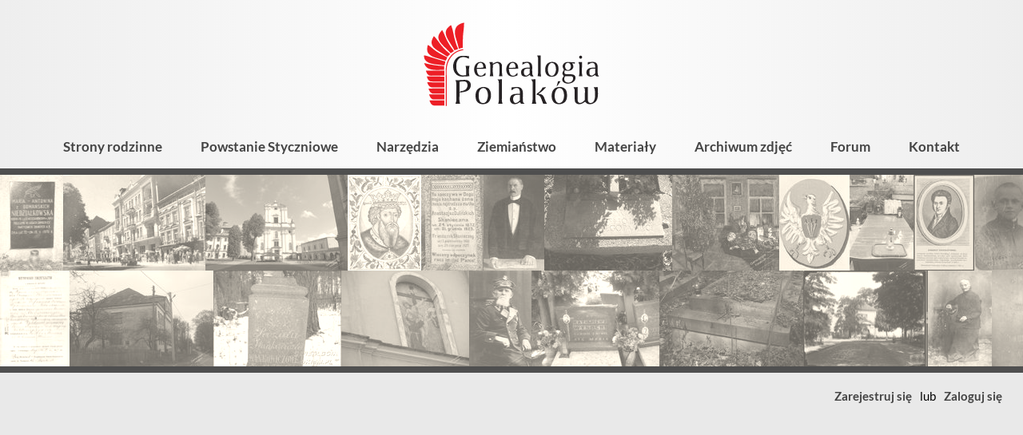

--- FILE ---
content_type: text/html; charset=utf-8
request_url: https://genealogia.okiem.pl/leksykon-slowo/228/abdykacja
body_size: 29917
content:
<!DOCTYPE html>
        <html lang="pl">
        <head>
            <link rel="preconnect" href="https://fonts.bunny.net">
            <meta charset="utf-8">
            <meta name="viewport" content="width=device-width,minimum-scale=1,initial-scale=1">
            <title>abdykacja</title>
            <meta name="description" content="Genealogia Polaków - portal genealogiczny">
            <link href="https://fonts.bunny.net/css2?family=Lato:ital,wght@0,400;0,700;0,900;1,400;1,700&display=swap"
                  rel="stylesheet">
            <script>"use strict";!function(){var e=function(){for(var e="__sdcmpapiLocator",t=[],r=window,a=void 0;r;){try{if(r.frames[e]){a=r;break}}catch(e){}if(r===window.top)break;r=r.parent}a||(!function t(){var a=r.document,n=!!r.frames[e];if(!n)if(a.body){var p=a.createElement("iframe");p.style.cssText="display:none",p.name=e,a.body.appendChild(p)}else setTimeout(t,5);return!n}(),r.__sdcmpapi=function(){for(var e=r.gdprApplies,a=arguments.length,n=Array(a),p=0;a>p;p++)n[p]=arguments[p];if(!n.length)return t;"setGdprApplies"===n[0]?n.length>3&&2===parseInt(n[1],10)&&"boolean"==typeof n[3]&&(r.gdprApplies=e=n[3],"function"==typeof n[2]&&n[2]({gdprApplies:e},!0)):"ping"===n[0]?"function"==typeof n[2]&&n[2]({gdprApplies:e,cmpLoaded:!1,cmpStatus:"stub",apiVersion:"2.0"},!0):t.push(n)},r.addEventListener("message",(function(e){var t=e&&e.data,r="string"==typeof t,a={};try{r?a=JSON.parse(e.data):"object"==typeof t&&t.constructor===Object&&(a=t)}catch(e){}var n=a&&a.__sdcmpapiCall;n&&window.__sdcmpapi(n.command,n.version,(function(t,a){var p={__sdcmpapiReturn:{returnValue:t,success:a,callId:n.callId}};r&&(p=JSON.stringify(p)),e.source.postMessage(p,"*")}),n.parameter)}),!1))};"undefined"!=typeof module?module.exports=e:e()}(),function(){var e=function(){for(var e="__tcfapiLocator",t=[],r=window,a=void 0;r;){try{if(r.frames[e]){a=r;break}}catch(e){}if(r===window.top)break;r=r.parent}a||(!function t(){var a=r.document,n=!!r.frames[e];if(!n)if(a.body){var p=a.createElement("iframe");p.style.cssText="display:none",p.name=e,a.body.appendChild(p)}else setTimeout(t,5);return!n}(),r.__tcfapi=function(){for(var e=r.gdprApplies,a=arguments.length,n=Array(a),p=0;a>p;p++)n[p]=arguments[p];if(!n.length)return t;"setGdprApplies"===n[0]?n.length>3&&2===parseInt(n[1],10)&&"boolean"==typeof n[3]&&(r.gdprApplies=e=n[3],"function"==typeof n[2]&&n[2]({gdprApplies:e},!0)):"ping"===n[0]?"function"==typeof n[2]&&n[2]({gdprApplies:e,cmpLoaded:!1,cmpStatus:"stub",apiVersion:"2.0"},!0):t.push(n)},r.addEventListener("message",(function(e){var t=e&&e.data,r="string"==typeof t,a={};try{r?a=JSON.parse(e.data):"object"==typeof t&&t.constructor===Object&&(a=t)}catch(e){}var n=a&&a.__tcfapiCall;n&&window.__tcfapi(n.command,n.version,(function(t,a){var p={__tcfapiReturn:{returnValue:t,success:a,callId:n.callId}};r&&(p=JSON.stringify(p)),e.source.postMessage(p,"*")}),n.parameter)}),!1))};"undefined"!=typeof module?module.exports=e:e()}();(window.adsbygoogle = window.adsbygoogle || []).pauseAdRequests = 1;var gtmDataLayerName = window.gtmDataLayerName || "dataLayer";window[gtmDataLayerName] = window[gtmDataLayerName] || [];function gtag() {window[gtmDataLayerName].push(arguments);}gtag('set', 'developer_id.dOWE1OT', true);gtag('consent', 'default', {'analytics_storage': 'denied','functionality_storage': 'denied','security_storage': 'denied','personalization_storage': 'denied','ad_storage': 'denied','ad_user_data': 'denied','ad_personalization': 'denied','wait_for_update': 1000});gtag('set', 'ads_data_redaction', true);</script>
<script src="https://choices.consentframework.com/js/pa/38113/c/Ubfqg/cmp" async></script>
            
<!-- Google tag (gtag.js) -->
<script async src="https://www.googletagmanager.com/gtag/js?id=G-NK833CVR32"></script>
<script>
window.dataLayer = window.dataLayer || [];
function gtag(){dataLayer.push(arguments);}
gtag('js', new Date());
gtag('config', 'G-NK833CVR32');
</script>

            <script async src="https://pagead2.googlesyndication.com/pagead/js/adsbygoogle.js?client=ca-pub-1781812994590851"
     crossorigin="anonymous"></script>
            <style>:root {
    --button-background-hover: #3d5faa;
    --button-background: #4266B6;
    --button-color-hover: #fff;
    --button-color: rgba(255, 255, 255, 0.95);
    --button-secondary-background-hover: #f2f2f2;
    --button-secondary-background: #eee;
    --button-secondary-border-color-hover: #808080;
    --button-secondary-border-color: #ccc;
    --button-secondary-color-hover: #444;
    --button-secondary-color: #666;
    --input-background: #fff;
    --input-border-color-focus: #4266B6;
    --input-border-color: #9b9b9b;
    --input-color: #000;

    --kbd-focus-outline-color: #444;
    --kbd-focus-outline-width: 2px;
    --kbd-focus-outline-offset: 3px;
}
body,
.html-input,
.html-select,
.html-button,
.html-td,
.podtytul,
.wynik-tytul,
.html-textarea,
.button,
.leaflet-popup-content-wrapper,
.grow-wrap > textarea,
.grow-wrap::after {
    font-family: Lato, "Trebuchet MS", sans-serif;
}

pre, .pre-font {
    font-family: Consolas, "Andale Mono WT", "Andale Mono", "Lucida Console", "Lucida Sans Typewriter", "DejaVu Sans Mono", "Bitstream Vera Sans Mono", "Liberation Mono", "Nimbus Mono L", Monaco, monospace;
}
html, body {
    height: 100%;
    margin: 0;
    padding: 0;
    display: flex;
    flex-direction: column;
    font-size: 16px;
    color: #000;
    overflow-wrap: break-word;
    background: #fff;
}

a, img {
    -webkit-user-drag: none;
}
.html-input, .html-select, .html-button, .html-textarea {
    -webkit-appearance: none;
    -moz-appearance: none;
}

.html-select,
.dh-input,
.html-button,
.button,
.right_label,
.left_label {
    box-sizing: border-box;
    height: 36px;
    display: flex;
    align-items: center;
}

/* button  */

.html-button,
.button {
    position: relative;
    display: inline-block;
    line-height: 34px;
    color: rgba(255, 255, 255, 0.95);
    font-weight: bold;
    margin: 0;
    padding: 0 18px;
    border: 0;
    border-radius: 3px;
    text-align: center;
    background-color: #595959;
    box-shadow: 1px 1px 3px rgba(0, 0, 0, .2);
    -webkit-user-drag: none;
    cursor: pointer;
    white-space: nowrap;
    text-decoration: none;
    font-size: 16px;
}

.button-secondary {
    background-color: var(--button-secondary-background);
    /*border: 1px solid var(--button-secondary-border-color);*/
    color: var(--button-secondary-color);
}

.html-button:hover, .button:hover {
    background-color: #9f1d1d;
    color: #fff;
}

.button-secondary:hover {
    background-color: var(--button-secondary-background-hover);
    color: var(--button-secondary-color-hover);
    border-color: var(--button-secondary-border-color-hover);
}

.html-button:active {
    position: relative;
    top: 1px;
    left: 1px;
}

.a-button {
    text-decoration: none;
}

.a-button:hover {
    text-decoration: none;
}

.button_dodatkowa_ikona {
    /*overflow: hidden;*/
    padding-left: 36px;
    background-repeat: no-repeat;
}

.button_dodatkowa_ikona:before {
    content: '';
    position: absolute;
    left: 0;
    top: 0;
    width: 36px;
    height: 36px;
    background-repeat: no-repeat;
    background-size: contain;
}

.ikona_poprzedni_nastepny {
    padding-left: 29px;
}

.ikona_poprzedni_nastepny:before {
    width: 29px;
    opacity: 0.5;
}

.ikona_poprzedni_nastepny:hover:before {
    opacity: 0.9
}

/* button - ikona */

.button_ikona {
    width: 36px;
    height: 36px;
    background-color: transparent;
    background-repeat: no-repeat;
    background-position: center center;
    border: 0;
    outline: 0;
    margin-left: 3px;
    margin-right: 3px;
}

.button_ikona:hover {
    opacity: 0.9;
}

.button_ikona:focus-visible {
    outline: var(--kbd-focus-outline-color) auto var(--kbd-focus-outline-width);
    outline-offset: 0;
}

/* input */

.html-input::-webkit-outer-spin-button,
.html-input::-webkit-inner-spin-button {
    -webkit-appearance: none;
    margin: 0;
}

.html-input[type="number"] {
    -moz-appearance: textfield;
}

.html-textarea,
.grow-wrap > textarea,
.grow-wrap::after,
.ProseMirror,
.html-select,
.input-like,
.dh-input {
    box-sizing: border-box;
    font-size: 16px;
    background-color: var(--input-background);
    color: var(--input-color);
    border: 1px solid var(--input-border-color);
    padding: 0 7px 3px;
    border-radius: 2px;
}

/* select */

.html-select {
    background-position: right center;
    background-repeat: no-repeat;
    max-width: 100%;
    padding: 0 35px 2px 10px;
    background-image: url('data:image/svg+xml;charset=utf-8,<svg viewBox="0 0 32 32" xmlns="http://www.w3.org/2000/svg" fill-rule="evenodd" clip-rule="evenodd" stroke-linecap="round" stroke-linejoin="round" stroke-miterlimit="10"><path d="M21 14l-5 5-5-5" fill="none" stroke="gray" stroke-width="2"/></svg>');
}

.html-textarea:focus,
.ProseMirror:focus,
.html-select:focus,
.dh-input:focus {
    outline: none;
    border-color: var(--input-border-color-focus);
    box-shadow: inset 0 0 0 1px var(--input-border-color-focus);
}

.input100 {
    width: 100%;
}

.action-button-placeholder {
    display: block;
    width: 48px;
    height: 48px;
}

.action-button {
    -webkit-appearance: none;
    width: 48px;
    height: 48px;
    font-size: 1.2em;
    background: transparent;
    border: 0;
    /*filter: saturate(0);*/
}

.action-button:hover {
    background: #e9e9e9;
    /*filter: none;*/
}
/* https://css-tricks.com/the-cleanest-trick-for-autogrowing-textareas/ */

.grow-wrap {
    /* easy way to plop the elements on top of each other and have them both sized based on the tallest one's height */
    display: grid;
}

.grow-wrap::after {
    /* Note the weird space! Needed to preventy jumpy behavior */
    content: attr(data-replicated-value) " ";

    /* This is how textarea text behaves */
    white-space: pre-wrap;

    /* Hidden from view, clicks, and screen readers */
    visibility: hidden;
}

.grow-wrap > textarea {
    /* You could leave this, but after a user resizes, then it ruins the auto sizing */
    resize: none;

    /* Firefox shows scrollbar on growth, you can hide like this. */
    overflow: hidden;
}

.html-textarea,
.grow-wrap > textarea,
.grow-wrap::after {
    /* Identical styling required!! */
    padding: 6px 7px 6px 5px;
    /* Place on top of each other */
    grid-area: 1 / 1 / 2 / 2;
}

.formularz_wrap .html-textarea,
.formularz_wrap .grow-wrap > textarea,
.formularz_wrap .grow-wrap::after {
    width: 100%;
}

.resize-horizontal {
    resize: horizontal;
}

.resize-vertical {
    resize: vertical;
}

.resize-both {
    resize: both;
}

.resize-none {
    resize: none;
}

.html-textarea {
    /*min-height: 4em;*/
}.dh-check {
    user-select: none;
    font-size: 15px;
    position: relative;
}

.dh-check-title {
    margin-left: calc(22px + 0.5em);
    padding-right: 0.2em;
}

.dh-check input {
    position: absolute;
    width: 1px;
    height: 1px;
    opacity: 0;
    top: 26px;
}

.dh-check-outline {
    position: relative;
    display: inline-block;
    height: 22px;
    line-height: 22px;
    min-width: 22px;
}

.dh-check input + .dh-check-outline i,
.dh-check input + .dh-check-outline b {
    position: absolute;
    top: 1px;
    left: 1px;
    display: inline-block;
    vertical-align: middle;
    overflow: hidden;
    width: 20px;
    height: 20px;
    background-repeat: no-repeat;
    background-size: contain;
}

.dh-check input:focus-visible + .dh-check-outline {
    outline: var(--kbd-focus-outline-color) auto var(--kbd-focus-outline-width);
    outline-offset: var(--kbd-focus-outline-offset);
}

/* checkbox */

.dh-check input + .dh-check-outline i {
    background-image: url('data:image/svg+xml;charset=utf-8,<svg viewBox="0 0 20 20" xmlns="http://www.w3.org/2000/svg" fill-rule="evenodd" clip-rule="evenodd" stroke-linejoin="round" stroke-miterlimit="2"><path d="M20 2a2 2 0 00-2-2H2a2 2 0 00-2 2v16c0 1.104.896 2 2 2h16a2 2 0 002-2V2z" fill="%23fff"/><path d="M20 2a2 2 0 00-2-2H2a2 2 0 00-2 2v16c0 1.104.896 2 2 2h16a2 2 0 002-2V2zm-1 0v16a1 1 0 01-1 1H2a1 1 0 01-1-1V2a1 1 0 011-1h16c.551 0 1 .449 1 1z" fill="%23888"/></svg>');
}

.dh-check input:disabled + .dh-check-outline i {
    background-image: url('data:image/svg+xml;charset=utf-8,<svg viewBox="0 0 20 20" xmlns="http://www.w3.org/2000/svg" fill-rule="evenodd" clip-rule="evenodd" stroke-linejoin="round" stroke-miterlimit="2"><path d="M20 2a2 2 0 00-2-2H2a2 2 0 00-2 2v16c0 1.104.896 2 2 2h16a2 2 0 002-2V2zm-1 0v16a1 1 0 01-1 1H2a1 1 0 01-1-1V2a1 1 0 011-1h16c.551 0 1 .449 1 1z" fill="%23d0d0d0"/></svg>');
}

.dh-check input:checked + .dh-check-outline i {
    background-image: url('data:image/svg+xml;charset=utf-8,<svg viewBox="0 0 20 20" xmlns="http://www.w3.org/2000/svg" fill-rule="evenodd" clip-rule="evenodd" stroke-linecap="round" stroke-linejoin="round" stroke-miterlimit="10"><path d="M20 2a2 2 0 00-2-2H2a2 2 0 00-2 2v16c0 1.104.896 2 2 2h16a2 2 0 002-2V2z" fill="%23fff"/><path d="M20 2a2 2 0 00-2-2H2a2 2 0 00-2 2v16c0 1.104.896 2 2 2h16a2 2 0 002-2V2zM2 2h16v16H2V2z" fill="%23911010"/><g><path d="M234.495 415.97l4.571.096-.233-10.233" fill="none" stroke="%23911010" stroke-width="3.06" transform="rotate(45 590.218 -71.232) scale(1 .96299)"/></g></svg>');
}

.dh-check input:checked:disabled + .dh-check-outline i {
    background-image: url('data:image/svg+xml;charset=utf-8,<svg viewBox="0 0 20 20" xmlns="http://www.w3.org/2000/svg" fill-rule="evenodd" clip-rule="evenodd" stroke-linecap="round" stroke-linejoin="round" stroke-miterlimit="10"><path d="M20 2a2 2 0 00-2-2H2a2 2 0 00-2 2v16c0 1.104.896 2 2 2h16a2 2 0 002-2V2z" fill="%23fff"/><path d="M20 2a2 2 0 00-2-2H2a2 2 0 00-2 2v16c0 1.104.896 2 2 2h16a2 2 0 002-2V2zM2 2h16v16H2V2z" fill="%23d0d0d0"/><g><path d="M234.495 415.97l4.571.096-.233-10.233" fill="none" stroke="%23d0d0d0" stroke-width="3.06" transform="rotate(45 590.218 -71.232) scale(1 .96299)"/></g></svg>');
}

.dh-check:hover input:not(:checked):not(:disabled) + .dh-check-outline i {
    background-image: url('data:image/svg+xml;charset=utf-8,<svg viewBox="0 0 20 20" xmlns="http://www.w3.org/2000/svg" fill-rule="evenodd" clip-rule="evenodd" stroke-linejoin="round" stroke-miterlimit="2"><path d="M20 2a2 2 0 00-2-2H2a2 2 0 00-2 2v16c0 1.104.896 2 2 2h16a2 2 0 002-2V2z" fill="%23fff"/><path d="M20 2a2 2 0 00-2-2H2a2 2 0 00-2 2v16c0 1.104.896 2 2 2h16a2 2 0 002-2V2zM2 2h16v16H2V2z" fill="%23777"/></svg>');
}

/* radio */

.dh-check input + .dh-check-outline b {
    background-image: url('data:image/svg+xml;charset=utf-8,<svg viewBox="0 0 20 20" xmlns="http://www.w3.org/2000/svg" fill-rule="evenodd" clip-rule="evenodd" stroke-linejoin="round" stroke-miterlimit="2"><g transform="translate(-128.033 -1071)"><circle cx="138.033" cy="1081" r="10" fill="%23fff"/><path d="M138.033 1071c5.519 0 10 4.48 10 10s-4.481 10-10 10-10-4.48-10-10 4.481-10 10-10zm0 1c4.967 0 9 4.03 9 9s-4.033 9-9 9-9-4.03-9-9 4.033-9 9-9z" fill="%23888"/></g></svg>');
}

.dh-check input:disabled + .dh-check-outline b {
    background-image: url('data:image/svg+xml;charset=utf-8,<svg viewBox="0 0 20 20" xmlns="http://www.w3.org/2000/svg" fill-rule="evenodd" clip-rule="evenodd" stroke-linejoin="round" stroke-miterlimit="2"><g transform="translate(-128.033 -1071)"><circle cx="138.033" cy="1081" r="10" fill="%23fff"/><path d="M138.033 1071c5.519 0 10 4.48 10 10s-4.481 10-10 10-10-4.48-10-10 4.481-10 10-10zm0 1c4.967 0 9 4.03 9 9s-4.033 9-9 9-9-4.03-9-9 4.033-9 9-9z" fill="%23d0d0d0"/></g></svg>');
}

.dh-check input:checked + .dh-check-outline b {
    background-image: url('data:image/svg+xml;charset=utf-8,<svg viewBox="0 0 20 20" xmlns="http://www.w3.org/2000/svg" fill-rule="evenodd" clip-rule="evenodd" stroke-linejoin="round" stroke-miterlimit="2"><g transform="translate(-128.033 -1071)"><circle cx="138.033" cy="1081" r="10" fill="%23fff"/><path d="M138.033 1071c5.519 0 10 4.48 10 10s-4.481 10-10 10-10-4.48-10-10 4.481-10 10-10zm0 2c4.416 0 8 3.59 8 8s-3.584 8-8 8c-4.415 0-8-3.59-8-8s3.585-8 8-8z" fill="%23911010"/></g><circle cx="138.033" cy="1081" r="10" fill="%23911010" transform="matrix(.4 0 0 .4 -45.213 -422.4)"/></svg>');
}

.dh-check input:checked:disabled + .dh-check-outline b {
    background-image: url('data:image/svg+xml;charset=utf-8,<svg viewBox="0 0 20 20" xmlns="http://www.w3.org/2000/svg" fill-rule="evenodd" clip-rule="evenodd" stroke-linejoin="round" stroke-miterlimit="2"><g transform="translate(-128.033 -1071)"><circle cx="138.033" cy="1081" r="10" fill="%23fff"/><path d="M138.033 1071c5.519 0 10 4.48 10 10s-4.481 10-10 10-10-4.48-10-10 4.481-10 10-10zm0 2c4.416 0 8 3.59 8 8s-3.584 8-8 8c-4.415 0-8-3.59-8-8s3.585-8 8-8z" fill="%23d0d0d0"/></g><circle cx="138.033" cy="1081" r="10" fill="%23d0d0d0" transform="matrix(.4 0 0 .4 -45.213 -422.4)"/></svg>');
}

.dh-check:hover input:not(:checked):not(:disabled) + .dh-check-outline b {
    background-image: url('data:image/svg+xml;charset=utf-8,<svg viewBox="0 0 20 20" xmlns="http://www.w3.org/2000/svg" fill-rule="evenodd" clip-rule="evenodd" stroke-linejoin="round" stroke-miterlimit="2"><g transform="translate(-128.033 -1071)"><circle cx="138.033" cy="1081" r="10" fill="%23fff"/><path d="M138.033 1071c5.519 0 10 4.48 10 10s-4.481 10-10 10-10-4.48-10-10 4.481-10 10-10zm0 2c4.416 0 8 3.59 8 8s-3.584 8-8 8c-4.415 0-8-3.59-8-8s3.585-8 8-8z" fill="%23777"/></g></svg>');
}
.html-h1 {
    font-size: 30px;
    font-weight: 500;
    margin: 20px 0;
}

.html-h1-m0 {
    font-size: 30px;
    font-weight: 500;
    margin: 0;
}

.html-h2 {
    font-size: 24px;
    font-weight: 500;
    margin: 16px 0;
}
.a-link {
    font-weight: bold;
    text-decoration: none;
    color: #000;
}

.a-link-not-bold {
    text-decoration: none;
    color: #000;
}

.a-link:hover {
    text-decoration: underline;
    color: #911010;
}

.a-like {
    -webkit-appearance: none;
    font-size: inherit;
    display: inline;
    border: 0;
    padding: 0;
    margin: 0;
    background-color: transparent;
    cursor: pointer;
}

.a-color, a.a-color, .a-like, .tresc-formatowana a {
    font-weight: bold;
    text-decoration: none;
    color: #911010;
}

.a-color:hover, a.a-color:hover, .a-like:hover, .tresc-formatowana a:hover {
    text-decoration: underline;
}

.a-color-2 {
    font-weight: bold;
    text-decoration: none;
    color: #ed3535;
}

.a-color-2:hover {
    text-decoration: underline;
}

/* gdy cały blok jest linkiem, ale wygląd linku ma tylko wewnętrzny element, np. tytuł */

.a-out {
    text-decoration: none;
    color: inherit;
}

.a-in {
    font-weight: bold;
}

.a-in-color {
    color: #911010;
    font-weight: bold;
}

.a-out:hover .a-in, .a-out:hover .a-in-color {
    color: #911010;
    text-decoration: underline;
}
/* artykuł */

.art_wrap {
    margin: 0 auto;
    max-width: 670px;
    padding: 0 5px;
}

.art_tresc {
    margin: 20px 0 40px;
}

.art_tresc p:first-child {
    margin-top: 0;
}

.fragment_tresci_kolumny {
    display: flex;
    justify-content: space-between;
}

.art_zdjecie {
    max-width: 100%;
    padding-top: 75%;
    overflow: hidden;
    position: relative;
}

.art_zdjecie img {
    position: absolute;
    left: 0;
    top: 0;
    width: 100%;
}

/* strona */

.strona_tresc {
    font-size: 18px;
}

.strona_tresc img {
    max-width: 100%;
}

.side_ad {
    position: sticky;
    top: 20px;
}

.side_main {

}

.sidebar {
    width: 300px;
}

.z-tytul {
    margin-bottom: 0.5em;
    font-weight: 400;
    font-size: 32px;
}

.z-kolumny {
    display: flex;
    justify-content: space-between;
    width: 100%;
}

.z-kolumna-1 {
    width: calc(67% - 7px);
}

.z-kolumna-2 {
    width: calc(33% - 7px);
}

.z-opis {
    background-color: #ececec;
    color: #030405;
    padding: 9px 20px;
}

.z-zdjecie {
    max-width: 100%;
    max-height: 95vh;
}

.z-zdjecie-wrap {
    margin: 20px 0;
    text-align: center;
    /*background: #f1f2f3;*/
}

.z-zdjecie-wrap img {
    max-width: 100%;
    max-height: 95vh;
}

.z-galeria {
    margin: 12px 0;
    display: flex;
    justify-content: space-between;
}

.z-galeria-element {
    display: block;
    width: calc((100% - 60px) / 7);
    min-height: 20px;
    background-color: #f1f2f3;
    outline-offset: 2px;
}

a.z-galeria-element:hover {
    outline: 3px solid #ff8f36;
}

.z-galeria-element-wybrany {
    outline: 3px solid #2b7f48;
}

.z-opisy-zdjecia {
    margin: 10px 0;
}

.z-opis-zdjecia {
    font-size: 16px;
    margin: 15px 0;
}

.z-wartosci-zdjecia {
    font-size: 14px;
    padding: 10px 15px;
    background: #edeeef;
}

.z-opis-part {
    margin: 10px 0;
    clear: both;
}

.z-opis-naglowek {
    font-weight: bold;
}

@media only screen and (min-width: 900px) {
    .lista_kategorii {
        column-count: 2;
        column-gap: 30px;
    }
}

.lista_kategorii {
    position: relative;
    top: -1px;
}

.lista_kategorii_wrap {
    position: relative;
    overflow: hidden;
}

.lista_artykulow {
    margin: 30px 0;
}

.lista_artykulow .tytul_kategorii {
    font-weight: 700;
}

.kategoria_element {
    padding: 5px 12px 5px 24px;
    display: block;
    text-decoration: none;
    color: #030405;
    position: relative;
    /*border-top: 1px solid #ccc;*/
    break-inside: avoid;
}

.lista_artykulow div:first-child .kategoria_element {
    border-top: none;
}

/*.kategoria_z_dziecmi_poziom_0 {*/
/*    break-inside: avoid;*/
/*}*/

.kategoria_element:before {
    position: absolute;
    content: '';
    /*left: 5px;*/
    /*top: 12px;*/
    /*width: 10px;*/
    /*height: 10px;*/
    left: 7px;
    top: 15px;
    width: 6px;
    height: 6px;
    background-color: #ed1f26;
}

.kategoria-zdjecia-element:before {
    content: none;
}

.kategoria-zdjecia-element {
    display: flex;
    padding-left: 4px;
}

.kategoria-mini-wrap, .wynik-mini-wrap {
    margin-right: 15px;
    width: 6.4em;
    height: 4.8em;
    overflow: hidden;
    text-align: center;
    background: #f1f2f3;
    flex-shrink: 0;
}

.kategoria-mini, .wynik-mini {
    max-width: 6.4em;
    max-height: 4.8em;
}

.kategoria_z_dziecmi_poziom_0 .kategoria_element:before {

}

.kategoria_z_dziecmi_poziom_1 .kategoria_element:before {

}

.kategoria_z_dziecmi_poziom_2 .kategoria_element:before {
    /*border-radius: 50%;*/
}

.kategoria_z_dziecmi_poziom_2 .lista_podkategorii {
    padding-left: 14px;
}

.kategoria_z_dziecmi_poziom_3 .kategoria_element:before {

}

.kategoria_z_dziecmi_poziom_4 .kategoria_element:before {

}


.tytul_kategorii {
    font-weight: 700;
    font-size: 18px;
}

.kategoria_z_dziecmi_poziom_0 .tytul_kategorii {

}

.kategoria_z_dziecmi_poziom_1 .tytul_kategorii {

}

.kategoria_z_dziecmi_poziom_2 .tytul_kategorii {
    font-weight: 700;
}

.ilosc_artykulow {
    font-weight: normal;
    font-size: 0.9em;
    padding-left: 7px;
}

.kategoria_element:hover {
    background-color: #eee;
}

.kategoria_element:hover .tytul_kategorii {
    text-decoration: underline;
}

.podtytul {
    font-weight: normal;
    font-size: 22px;
    padding-left: 2px;
    font-weight: 700;
}

.glowna_linki_hash {
    /*margin: 10px 0;*/
    font-size: 15px;
    padding: 0.2em 0.8em;
}

.glowna_linki_hash a {
    white-space: nowrap;
}

.separator_linkow {
    padding: 0 7px;
}

.baner {
    position: relative;
    padding-top: 34.129%;
    overflow: hidden;
    margin: 10px;
}

.baner img {
    position: absolute;
    left: 0;
    top: 0;
    width: 100%;
}

/* strona kategorii */

.kategoria_str_opis {
    font-size: 17px;
    /*font-weight: 700;*/
    margin: 15px 0;
    /*border-bottom: 1px solid #ccc;*/
    padding: 0 5px 10px;
}

.kategoria_str_zasady {
    padding: 12px 16px;
    font-size: 16px;
    margin: 15px 0;
    background: #e5e6e7;
}

.kategoria_str_podkategorie {
    margin: 20px 0 15px;
}

.kategoria_str_podkategorie_z_art {
    /*padding: 8px 15px 10px 2px;*/
    padding: 8px 12px;
    margin: 20px 0;
    /*border: 1px solid #ccc;*/
}

.wyniki-wyszukiwania {
    margin: 20px 0;
}

.info_szukane {
    margin: 0 5px;
}

.wyszukiwarka-wynik {
    margin: 8px 0;
}

a.wynik-link {
    color: #000;
    text-decoration: none;
}

.wynik-link {
    display: block;
    padding: 5px;
}

.wynik-link:hover {
    background: #f1f2f3;
}

.wynik-cols {
    display: flex;
}

.wynik-teksty {

}

.wynik-hierarchia {
    font-size: 13px;
}

.wynik-typ {
    font-size: 13px;
    margin-top: 2px;
}

.wynik-typ:before {
    border: 1px solid #999;
    color: #555;
    padding: 0 3px;
    margin-right: 8px;
    text-transform: uppercase;
    /*background-color: #f2f3f4;*/
    font-size: 10px;
    font-weight: 700;
    border-radius: 2px;
}

.wynik-typ-artykul:before {
    content: 'Artykuł';
}

.wynik-typ-zdjecie:before {
    content: 'Zdjęcie';
}

.wynik-typ-album:before {
    content: 'Album';
}

.wynik-typ-kategoria:before {
    content: 'Kategoria';
}

.wynik-fragmenty {
    margin-top: 4px;
    font-size: 13px;
}

.wynik-tytul {
    /*color: #0304a5;*/
    color: #a50403;
    font-size: 20px;
    font-weight: 700;
    margin: 0;
}

.wynik-high {
    font-weight: 700;
    /*background-color: rgba(127, 128, 196, 0.15);*/
    background-color: rgba(196, 128, 127, 0.15);
    border-radius: 3px;
}

.wynik-link:hover .wynik-high {
    /*background-color: transparent;*/
    /*background-color: rgba(127, 128, 196, 0.07);*/
    background-color: rgba(196, 128, 127, 0.07);
}

.wynik-link:hover h3.wynik-tytul {
    /*color: #2b50ad;*/
    text-decoration: underline;
}

.diagnostyczne {
    font-size: 12px;
    margin: 30px 0;
}

.header-kategorii-zdjec-img {
    margin-right: 15px;
    height: 1.2em;
}

.tresc-wrap-text {
    max-width: 700px;
    margin: 0 auto;
}

.tresc-wrap-10,
.tresc-wrap-20 {
    /*padding: 10px 14px;*/
    padding: 10px 2vw;
}

.tresc-wrap-0 {
    /*padding: 0 14px;*/
    padding: 0 2vw;
}

.tresc-wrap-900 {
    box-sizing: border-box;
    max-width: 900px;
    margin: 0 auto 50px;
    padding: 0 2vw;
    /*background: #fffff2;*/
}

@media only screen and (min-width: 600px) {
    .tresc-wrap-20 {
        /*padding: 20px 36px;*/
        padding: 20px 2vw;
    }

    .tresc-wrap-10 {
        padding: 10px 2vw;
    }

    .tresc-wrap-0 {
        padding: 0 2vw;
    }
}

.stopka {
    flex-shrink: 0;
    background-color: #333;
    color: #ccc;
    padding: 24px 20px;
    min-height: 100px;
    margin-top: auto;
}

.stopka-container {
    max-width: 800px;
    margin: 0 auto;
}

.stopka-linki {
    margin: 20px 0 40px;
    padding: 0 20px;
    column-width: 220px;
    column-gap: 30px;
}

.stopka-linki li {
    list-style: none;
    margin: 0;
    padding: 0;
}

.stopka-copyright {
    text-align: center;
}

.stopka-baner {
    text-align: center;
}

.stopka-credits {
    text-align: center;
}

.img-scale {
    max-width: 100%;
    height: auto;
}

.s-color {
    color: #ccc;
    text-decoration: none;
    font-weight: bold;
}

.s-color:hover {
    color: #fff;
    text-decoration: underline;
}
.tab-wrapper {
    display: table;
}

.tab-row {
    display: table-row;
}

.tab-label {
    display: table-cell;
    font-weight: bold;
    padding: 5px 10px 5px 0;
}

.tab-value {
    display: table-cell;
    padding: 5px 10px;
    font-weight: normal;
}
.top-pasek-1 {
    display: flex;
    flex-shrink: 0;
    justify-content: space-between;
    align-items: center;
    flex-wrap: wrap;
    /*font-size: 13px;*/
    font-size: 14px;
    font-weight: 400;
    background: #fff;
    color: #000;
    position: relative;
}

@supports (background-color: #ffffffbb) {
    .top-pasek-1 {
        background-color: #ffffffbb;
    }
}

.top-linki {
    position: relative;
    display: flex;
    flex-wrap: wrap;
    align-items: center;
    margin: 0 auto;
    padding: 0;
    justify-content: center;
}

.top-linki li {
    list-style: none;
    margin: 0;
    padding: 0;
}

.top-pasek-1 a, .top-pasek-1 span {
    color: #000;
    display: block;
    padding: 0 10px 2px;
    height: 30px;
    box-sizing: border-box;
    line-height: 30px;
    text-decoration: none;
    white-space: nowrap;
}

.top-pasek-1 a {
    font-weight: 700;
}

.top-pasek-1 a:hover {
    background: #eee;
    color: #000;
}

.pasek_logowanie {
    display: flex;
    justify-content: flex-end;
    align-items: center;
    min-width: 120px;
    margin-left: auto;
}

@media only screen and (max-width: 800px) {
    .pasek_logowanie {
        min-width: 0;
    }
}
.wyszukiwarka-form {
    display: flex;
    position: relative;
    justify-content: flex-end;
    width: 400px;
    max-width: 100%;
    margin: 20px 9px;
}

.wyszukiwarka-input {
    width: 100%;
    padding: 7px 10px;
    border: 1px solid #aaa;
    font-size: 16px;
    /*max-width: 180px;*/
    position: relative;
    display: block;
    color: #000;
    background-color: rgba(255, 255, 255, 0.55);
}

.wyszukiwarka-input:focus {
    outline: none;
    background-color: #fff;
}

.wyszukiwarka-button {
    /*background-color: #636465;*/
    /*background-color: #851526;*/
    background: #444;
    color: #e8e8e8;
    -webkit-appearance: none;
    border: none;
    padding: 0 12px;
    position: relative;
    left: -2px;
    display: block;
    font-size: 14px;
}

.wyszukiwarka-drop {
    position: absolute;
    width: 100%;
    overflow: hidden;
    background-color: #fff;
    border: 1px solid #555;
    box-shadow: rgba(0, 0, 0, 0.1) 1px 2px 5px;
    z-index: 1;
    display: none;
}

.wyszukiwarka-item {
    padding: 2px 5px;
    cursor: default;
}

.wyszukiwarka-item-selected,
.wyszukiwarka-item:hover {
    background-color: #caddff;
    padding: 2px 5px;
}

.wyszukiwarka-center,
.logo-wrap {
    width: 180px;
}

.wyszukiwarka-front-wrapper {
    box-sizing: border-box;
    padding: 26px 2vw;
    display: flex;
    justify-content: center;
    align-items: center;
    background: #f2f2f2;
}

@media only screen and (max-width: 799px) {
    .wyszukiwarka-front-wrapper {
        padding: 3vw 14px;
    }
}
.breadcrumb {
    font-size: 15px;
    display: flex;
    flex-wrap: wrap;
    /*padding: 16px 40px;*/
    padding: 16px 2vw;
    row-gap: 8px;
    align-items: baseline;
    /*background: #f8f8f8;*/
}

.breadcrumb a {
    text-decoration: none;
    color: #030405;
    line-height: 1.7em;
}

.breadcrumb a:hover {
    text-decoration: underline;
    color: #851526;
}

.breadcrumb-separator {
    color: #851526;
    padding: 0 8px;
}
.komentarz-wrap {
    margin: 22px auto;
}

.komentarz-autor {
    font-weight: bold;
    margin-right: 10px;
}

.komentarz-data {
    font-size: 14px;
    margin-left: auto;
}

.komentarz-link-edycji {
    margin-left: 10px;
    font-weight: normal;
    font-size: 14px;
}

.komentarz-header {
    align-items: baseline;
    /*justify-content: space-between;*/
    display: flex;
    padding: 7px 15px;
    flex-wrap: wrap;
    /*background: #f6f6f6;*/
    background: #f6f6f6 linear-gradient(0deg, #f4f4f4, #f7f7f7);
    border-bottom: 1px solid #e9e9e9;
}

.komentarz-autora .komentarz-header {
    background: #edf7fc;
}

.komentarz-autora .komentarz-autor::after {
    content: '(autor)';
    color: #444;
    margin-left: 12px;
    font-weight: normal;
    font-size: 14px;
}

.artykul-info .komentarz-header {
    background: #e9e9e9;
}

.komentarz-body {
    padding: 12px 15px 18px;
    background: #fff;
    line-height: 1.4em;
}

.komentarz-ilosc {
    font-size: 0.8em;
    margin-left: 2px;
    font-weight: normal;
}
.artykul-tytul {

}

.artykul-info {
    margin-bottom: 15px;
}

.artykul-procent-info {

}

.artykul-procent-overlay {

}

.artykul-formularz {
    margin: 24px 0 44px;
}

.artykul-odpowiedzi {
    padding: 5px 2vw;
}

.artykul-wrap {
    padding: 20px 0 30px;
}

.artykul-tresc {
    margin: 15px 0;
    line-height: 1.4em;
    /*font-size: 18px;*/
}
.main-header {
    margin-bottom: 20px;
}

.box-element {
    box-sizing: border-box;
}

.main-main .box-element {
    display: block;
    width: 380px;
    box-sizing: border-box;
    flex-grow: 1;
    background: #fff;
    background-clip: padding-box;
    border: 8px solid transparent;
}

@media only screen and (max-width: 1200px) {
    .main-main .box-element {
        width: 300px;
    }
}

@media only screen and (max-width: 500px) {
    .main-main .box-element {
        width: 100%;
    }
}


.box-5 {
    border: 5px solid transparent;
}

.box-8 {
    border: 8px solid transparent;
}

.box-10 {
    border: 10px solid transparent;
}


.main-main .box-element-none {
    margin-top: 0;
    padding-top: 0;
    padding-bottom: 0;
    border-top: 0;
    border-bottom: 0;
    visibility: hidden;
}

.boxes-container {
    display: flex;
    flex-wrap: wrap;
    /*gap: 30px;*/
}

/* FIXME zły hak, margin powinien być parametrem */
.main-sidebar .box-element {
    margin: 20px;
}

.box-header {
    padding: 20px 22px;
    font-size: 22px;
    font-weight: normal;
    margin: 0 0 15px 0;
    position: relative;
    background-color: rgba(0, 0, 0, 0.03);
}

.box-serwisu .box-header {
    background: transparent;
    margin-bottom: 0;
}

@media only screen and (min-width: 627px) {
    .box-header {
        min-height: 2.5em;
    }
}

.col-3-right-in .box-header {
    min-height: auto;
}

.box-header::before {
    position: absolute;
    width: 20px;
}

.box-content {
    padding: 0 22px 15px;
    font-size: 16px;
    font-weight: normal;
}

.box-tresc {
    padding: 20px 0;
    line-height: 1.3em;
}

.box-tresc:first-child {
    padding-top: 0;
}

.item-wrapper {
    break-inside: avoid;
    position: relative;
}

.item-wrapper-flex {
    display: flex;
}

.item-wrapper-separator {
    border-top: 1px dotted #b2b2b2;
}

.item-replaced-msg {
    padding: 10px 0;
}

.item-wrapper:first-child {
    border-top-color: transparent;
}


.item-link {
    display: block;
    text-decoration: none;
    /*background: #f2f2f2;*/
    padding: 6px 0;
    flex-grow: 1;
    box-sizing: border-box;
}

.item-link:hover {
    /*background: #f2f2f2;*/
}

.item-link-zaznaczony {
    background-color: #f0fced;
}

.item-last-reply-link {
    font-size: 14px;
    width: 200px;
    overflow: hidden;
    flex-shrink: 0;
    padding: 0 8px;
    color: #444;
    text-decoration: none;
    display: flex;
    justify-content: center;
    align-items: center;
    text-align: center;
    flex-grow: 0;
}

.item-last-reply-center {
}

@media only screen and (max-width: 800px) {
    .item-last-reply-link {
        width: 180px;
    }
}

.item-last-reply-separator {
    margin: 5px 0;
    border-left: 1px solid #ccc;
    display: block;
    flex-shrink: 1;
    flex-grow: 0;
    width: 0;
}

.item-last-reply-link:hover {
    background: #f2f2f2;
}

.item-last-reply-user {
    display: block;
}

.item-last-reply-label {
    font-weight: bold;
}

.item-last-reply-link:hover .item-last-reply-label {
    text-decoration: underline;
    color: #9f1d1d;
}

@media only screen and (max-width: 800px) {
    .item-wrapper, .item-wrapper-flex {
        display: block;
    }

    .item-last-reply-user {
        display: inline;
    }

    .item-last-reply-separator {
        display: none;
    }

    .item-last-reply-link {
        width: auto;
        text-align: left;
        display: block;
        margin: 0 0 0 60px;
        padding: 15px 10px;
        border-top: 1px solid #e2e2e2;
    }

}

.item-nieaktywny {
    opacity: 0.3;
}

/*.item-link:after {*/
/*    content: '';*/
/*    display: block;*/
/*    clear:both;*/
/*}*/

.item-count-label {
    color: #707070;
}

.item-count {
    color: #000;
}

.item-title {
    font-weight: 700;
}

.item-meta {
    font-size: 0.8em;
    color: #595959;
    display: flex;
    flex-wrap: wrap;
    column-gap: 12px;
    row-gap: 3px;
    margin-top: 5px;
}

.item-date {
    font-weight: normal;
    white-space: nowrap;
}

.item-link .item-title {
    color: #000;
    /*color: #0048d5;*/
    /*color: #911010;*/
    /*color: #102091;*/
    /*color: #5a0f0f;*/
    /*color: #9f1d1d;*/
    /*color: #b71c1c;*/
    /*text-decoration: underline;*/
    /*text-decoration-color: #ccc;*/
    /*text-underline-position: under;*/
}

.main-main .item-link:hover {
    /*background: #f2f2f2;*/
}

.item-link:hover .item-title {
    /*color: #911010;*/
    /*color: #9f1d1d;*/
    text-decoration: underline;
}

.item-no-link:hover .item-title {
    text-decoration: none;
}

.item-comment-fragment,
.item-comment-meta {
    font-size: 14px;
}

.item-comment-meta {
    color: #595959;
}

.item-comment-fragment {
    color: #000;
}

.item-baza-wyniki-dodatek {
    overflow: hidden;
    white-space: nowrap;
    text-overflow: ellipsis;
    margin-top: 5px;
}

.item-wyrozniony-gp {
    /*background-color: #deffe5;*/
    background-color: #f8fff9;
}

.item-wyrozniony-gp:after {
    position: absolute;
    content: 'GP';
    background: #1c7430;
    color: #fff;
    top: 4px;
    right: 0;
    padding: 2px 3px;
    font-weight: bold;
    font-size: 10px;
    border-radius: 2px;
}

.item-comment-author {
    font-weight: bold;
}

.item-link-image {
    display: flex;
    justify-content: space-between;
    align-items: flex-start;
}

.item-image {
    /*width: 60px;*/
    /* MINI_WIDTH MINI_HEIGHT */
    width: 60px;
    height: 45px;
    overflow: hidden;
}

.item-image-medium {
    width: auto;
    height: auto;
    object-fit: contain;
}

.item-right-to-image-medium {
    width: calc(100% - 412px); /* 12px gap */
}

.item-right-to-image {
    width: calc(100% - 72px); /* 12px gap */
}

.item-right-to-image-lex {
    width: calc(100% - 112px); /* 12px gap */
}

.lex-img-wrap img {
    display: block;
    position: relative;
}

.lex-img-wrap {
    width: 100px;
    display: flex;
    justify-content: center;
}

.lex-img-outline {
    outline: 1px dotted #ccc;
    outline-offset: -1px;
    /*background-color: #eee;*/
}


.box-baza {
    box-sizing: border-box;
    display: block;
    background: #e9e9e9;
    padding: 15px;
    min-height: 100px;
    text-decoration: none;
    font-size: 30px;
    color: #444;
    margin-bottom: 15px;
}

.box-baza:hover {
    background: #d8d8d8;
}

.item-last-reply-user {
    margin-left: 3px;
    margin-right: 3px;
}

/* =========================================== */

.link-flex-outer-50,
.link-flex-outer-100,
.link-flex-outer-150,
.link-flex-outer-200 {
    display: flex;
}

.link-flex-outer-50 .item-link {
    width: calc(100% - 50px);
}

.link-flex-outer-100 .item-link {
    width: calc(100% - 100px);
}

.link-flex-outer-150 .item-link {
    width: calc(100% - 150px);
}

.link-flex-outer-200 .item-link {
    width: calc(100% - 200px);
}


.link-flex-outer-50 .link-flex-after {
    width: 50px;
}

.link-flex-outer-100 .link-flex-after {
    width: 100px;
}

.link-flex-outer-150 .link-flex-after {
    width: 150px;
}

.link-flex-outer-200 .link-flex-after {
    width: 200px;
}

.link-flex-after {
    font-size: 14px;
    box-sizing: border-box;
    overflow: hidden;
    flex-shrink: 0;
    padding: 0 8px;
    color: #444;
    text-decoration: none;
    display: flex;
    justify-content: center;
    align-items: center;
    text-align: center;
}

.link-flex-after-separator {
    margin: 5px 0;
    border-left: 1px solid #ccc;
    display: block;
    flex-shrink: 1;
    flex-grow: 0;
    width: 0;
}

@media only screen and (max-width: 800px) {

    .link-flex-after-separator {
        display: none;
    }

    .link-flex-outer-100,
    .link-flex-outer-150,
    .link-flex-outer-200 {
        display: block;
    }

    .link-flex-outer-100 .link-flex-after,
    .link-flex-outer-150 .link-flex-after,
    .link-flex-outer-200 .link-flex-after {
        width: auto;
        text-align: left;
        margin: 5px 0 0 0;
        padding: 12px 10px;
        background: #f2f2f2;
    }

    .link-flex-outer-100 .item-link,
    .link-flex-outer-150 .item-link,
    .link-flex-outer-200 .item-link {
        display: block;
        width: unset;
    }
}
.dofinansowanie {
    margin: 50px 0;
    text-align: center;
}

.stopka_baner {
    margin: 20px 0;
}

.dofinansowanie img, .stopka_baner img {
    max-width: 100%;
    height: auto;
}


/* nowy wygląd */

.page-header {
    background: #e9e9e9;
    background: linear-gradient(90deg, rgba(238, 238, 238, 1) 0%, rgba(255, 255, 255, 1) 50%, rgba(238, 238, 238, 1) 100%);
    /*background-image: url('/images/g5fhd.jpg');*/
    /*background-position: top center;*/
    /*background-size: cover;*/
}

.main-logo-wrapper {
    text-align: center;
    padding: 28px 20px 17px;
}

.main-header-logo {

}

.page-header-links {
    display: flex;
    align-items: center;
    justify-content: center;
    text-align: center;
    /*min-height: 55px;*/
    flex-wrap: wrap;
    padding: 9px 0;
}

.page-header-links-wrap {
    display: flex;
    flex-wrap: wrap;
}

.page-header-link {
    color: #444;
    font-weight: bold;
    padding: 8px 24px;
    text-decoration: none;
    font-size: 17px;
    display: inline-block;
}

@media only screen and (max-width: 750px) {
    .page-header-links {
        display: block;
    }
    .page-header-links-wrap {
        display: inline;
    }
}

.page-header-link:hover {
    text-decoration: underline;
}

.pasek-uzytkownik {
    display: flex;
    /*justify-content: space-between;*/
    /*justify-content: flex-end;*/
    width: 100%;
    flex-wrap: wrap;
    column-gap: 30px;
    align-items: center;
    padding: 0 2vw;
    /*padding: 0 calc(2vw + 5px);*/
    box-sizing: border-box;
    min-height: 50px;
    /*background: #fff;*/
    background: #e9e9e9;
    font-size: 15px;
}

.pasek-uzytkownik-element {
    display: flex;
    min-height: 50px;
    align-items: center;
    flex-wrap: wrap;
}

.top-wyszukiwarka {
    display: flex;
    column-gap: 4px;
    height: 38px;
}

.top-wyszukiwarka-input {
    -webkit-appearance: none;
    box-sizing: border-box;
    display: flex;
    border: 0;
    border-radius: 3px;
    align-items: center;
    font-size: 16px;
    padding: 0 5px;
    margin: 0;
    width: 240px;
    background-color: #e9e9e9;
}

.top-wyszukiwarka-button {
    background: #ccc;
    color: #000;
    border: 0;
}

.info-czytajacy-zalogowani {
    display: flex;
    flex-wrap: wrap;
    gap: 20px;
    align-items: center;
    min-height: 38px;
}

.pasek-zaloguj {
    display: flex;
    align-items: center;
    flex-wrap: wrap;
    row-gap: 10px;
    padding: 12px 0;
}

.pasek-zaloguj-link {
    color: #444;
    padding: 8px 0;
    font-weight: bold;
    text-decoration: none;
}

.pasek-zaloguj-link:hover {
    color: #000;
    text-decoration: underline;
}

.pasek-zaloguj-separator {
    margin: 0 10px;
}

.strona-main {
    /*background: #fff;*/
    /*padding-top: 20px;*/
}

.dforma {
    display: flex;
    
    justify-content: center;
}


.box-rodzina {
    background: #e9e9e9;
    margin: 10px 2vw 10px;
    padding: 10px 35px;
    border-radius: 3px;
}

.box-rodzina-drzewo {
    background: #e9e9e9;
    padding: 10px 35px;
    border-radius: 3px;
}

.rodzina-linki-wrap {
    min-height: 60px;
    line-height: 30px;
}

.rodzina-linki-wrap .ilosc-wrap {
    font-size: 0.8em;
}

.link-sep {
    margin: 0 12px;
    border-left: 1px dotted #000;
}


.post-it-light {
    background-color: #ffe !important;
}
.box-serwisu {
    /*background-color: #ffe !important;*/
}
.main-kolumny {
    display: flex;
}

.main-main {
    padding: 20px calc(2vw - 8px);
    background: #e9e9e9;
}

.main-sidebar {
    width: 300px;
    background: #f1f1f1;
    background: rgba(241, 241, 241, 0.85);
    flex-shrink: 0;
}
.pasek-zdjec {
    overflow: hidden;
    background: #D2CBBE;
    border-top: 8px solid #4F4F4F;
    border-bottom: 8px solid #4F4F4F;
}

.pasek-zdjec-wiersz {
    display: flex;
    overflow: hidden;
}

.pasek-zdjec img,
.sepia {
    filter: grayscale(1) invert(0.27) brightness(1.4) sepia(0.25);
    transition: all 0.5s ease;
}

.sepia2 {
    filter: grayscale(0.8) invert(0.2) brightness(1.15) sepia(0.2);
    transition: all 0.5s ease;
}

.pasek-zdjec img:hover,
.sepia-link:hover .sepia,
.sepia-link:hover .sepia2 {
    filter: none;
}

.zaslepka {
    /*filter: grayscale(1) contrast(0.5) invert(0.2) brightness(1.4) sepia(0.1);*/
    /*transition: all 0.5s ease;*/
}

.zaslepka-link:hover .zaslepka {
    /*filter: none;*/
}
.wyniki-wrap-1 {

}

.wyniki-header {
    margin: 10px 0 20px;
}

.wyniki-tytul {
    font-weight: normal;
    font-size: 30px;
    margin: 0;
    padding: 0 0 5px 0;
    /*border-bottom: 3px solid #cd4044;*/
    /*border-bottom: 2px solid #999;*/
}

.wyniki-form {
    flex-shrink: 0;
    /*background: #ededed;*/
    /*border-radius: 3px;*/
}

.wyniki-form .formularz_wrap {
    margin-bottom: 20px;
}

.wyniki-wrap-3 {
    box-sizing: border-box;
    /*flex-grow: 1;*/
}

.wyniki-wrap-4 {
    display: flex;
    margin-bottom: 25px;
    align-items: center;
    flex-wrap: wrap;
}

.wyniki-wrap-5 {
    display: flex;
    margin-top: 12px;
}

.wyniki-info {
    font-size: 16px;
}

.wyniki-paginacja {
    margin-left: auto;
}

.wyniki-lista {

}

.hg-lista {

}

.hg-lista img {
    object-fit: contain;
}

@media only screen and (max-width: 799px) {
    .wyniki-wrap-4 {
        margin-top: 30px;
    }
}

@media only screen and (min-width: 800px) {

    .wyniki-form {
        width: 300px;
        /*border-radius: 3px;*/
    }

    .wyniki-wrap-2 {
        display: flex;
        max-width: 100%;
    }

    .wyniki-wrap-3 {
        width: calc(100% - 300px);
        padding-left: 37px;
    }
}

@media only screen and (min-width: 1200px) {

    .wyniki-lista-kolumny {
        position: relative;
        column-count: 2;
        column-fill: balance;
        column-gap: 36px;
        /*column-rule: 1px solid #eee;*/
    }

    .wyniki-lista-kolumny::before {
        content: '';
        position: absolute;
        width: calc(100% + 2px);
        height: 3px;
        top: -1px;
        left: -1px;
        background: #fff;
        z-index: 1;
    }
}

@media only screen and (min-width: 1600px) {
    .wyniki-lista-kolumny {
        column-count: 3;
    }
}

@media only screen and (min-width: 2200px) {
    .wyniki-lista-kolumny {
        column-count: 4;
    }
}

/* paginacja */

.paginacja-select {

}

.a-button {

}

.button-secondary {

}


.paginacja-wrap {
    margin: 15px 0;
    min-height: 36px;
    line-height: 36px;
    display: flex;
    justify-content: flex-end;
    align-items: baseline;
    flex-wrap: wrap;
    row-gap: 8px;
}

.paginacja-total {
    display: inline-block;
    margin-right: 10px;
}

.paginacja-total-ilosc {
    margin-left: 4px;
}

.paginacja-wrap > * {
    margin-left: 7px;
}

.paginacja-wrap .button {
    margin-left: 10px;
}
.wyniki-mapa-header {
    margin: 10px 0 20px;
}

.wyniki-mapa-tytul {
    font-weight: normal;
    font-size: 30px;
    margin: 0;
    padding: 0 0 5px 0;
    border-bottom: 3px solid #cd4044;
    border-bottom: 2px solid #999;
}

.wyniki-mapa-3 {
    box-sizing: border-box;
    /*flex-grow: 1;*/
}

.wyniki-mapa-2 {
    display: flex;
    max-width: 100%;
}

.wyniki-mapa-4 {
    display: flex;
    margin-bottom: 25px;
    align-items: center;
    flex-wrap: wrap;
}

.wyniki-mapa-5 {
    display: flex;
    margin-top: 12px;
}

.wyniki-mapa-info {
    font-size: 16px;
}

.wyniki-mapa-paginacja {
    margin-left: auto;
}

.wyniki-mapa-lista {

}

@media only screen and (max-width: 799px) {
    .wyniki-mapa-4 {
        margin-top: 30px;
    }
}

@media only screen and (min-width: 800px) {

    .wyniki-mapa-form {
        width: 300px;
        /*border-radius: 3px;*/
    }

    .wyniki-mapa-2 {
        display: flex;
        max-width: 100%;
    }

    .wyniki-mapa-3 {
        width: calc(100% - 300px);
        padding-left: 37px;
    }
}

@media only screen and (min-width: 1200px) {

    .wyniki-mapa-lista-kolumny {
        position: relative;
        column-count: 2;
        column-fill: balance;
        column-gap: 36px;
        /*column-rule: 1px solid #eee;*/
    }

    .wyniki-mapa-lista-kolumny::before {
        content: '';
        position: absolute;
        width: calc(100% + 2px);
        height: 3px;
        top: -1px;
        left: -1px;
        background: #fff;
    }
}

@media only screen and (min-width: 1600px) {
    .wyniki-mapa-lista-kolumny {
        column-count: 3;
    }
}

@media only screen and (min-width: 2200px) {
    .wyniki-mapa-lista-kolumny {
        column-count: 4;
    }
}

.wyniki-map-outer {
    height: 100vh;
    display: flex;
}

.wyniki-map-sidebar {
    width: 420px;
    display: flex;
    flex-direction: column;
}

.wyniki-map-mapa {
    background: #1c7430;
    flex-grow: 1;
}

.wyniki-map-lista-outer {
    flex-grow: 1;
    display: flex;
    flex-direction: column;
}

.wyniki-map-lista-inner {
    position: relative;
    flex-grow: 1;
}

.wyniki-map-lista-inner-2 {
    position: absolute;
    left: 0;
    top: 0;
    right: 0;
    bottom: 0;
    overflow-y: auto;
    overflow-x: hidden;
    padding: 10px;
}

.mapa-dymek-zdjecie {
    margin: 8px 0;
}

.mapa-dymek-szukaj {
    margin: 9px 0 2px;
    padding: 5px 12px 5px;
    background: #e9e9e9;
}

.mapa-dymek-nazwa {
    font-size: 16px;
    margin-bottom: 5px;
}

#cb_wokol_puktu + span {
    font-weight: bold;
    /*font-size: 1.1em;*/
}
.szlak-columns-wrap {
    min-height: 300px;
    width: 100%;
    overflow: hidden;
}

.szlak-columns {
    position: relative;
    display: flex;
    min-height: 300px;
    width: 100%;
    overflow: hidden;
    left: 0;
    transition: left 0.25s ease, width 0.25s ease;
}

.columns-wrap-schowane .szlak-columns {
    width: calc(100% + 300px);
    left: -300px;
}

.szlak-col-lewa {
    width: 300px;
    flex-shrink: 0;
    box-shadow: 0 0 15px rgba(0, 0, 0, 0.75);
    /*clip-path: inset(0 -15px 0 0);*/
    position: relative;
    z-index: 999999;
}

.szlak-col-prawa {
    flex-grow: 1;
}

.szlak-mapa {
    background: #f2efe9;
}

.szlak-wylicz {
    padding: 20px 25px;
    min-width: 240px;
}

.szlak-wylicz-elem {
    display: block;
    padding: 4px 5px;
}

.szlak-schowaj {
    width: 32px;
    height: 56px;
    position: absolute;
    border-top-right-radius: 4px;
    border-bottom-right-radius: 4px;
    box-shadow: 0 0 9px rgba(0, 0, 0, 0.75);
    top: calc(50% - 28px);
    /*right: -32px;*/
    left: 300px;
    background-color: #e2e2e2;
    display: flex;
    align-items: center;
    justify-content: center;
    --webkit-appearance: none;
    border: 0;
    cursor: pointer;
    z-index: 999998;
}

.szlak-schowaj:hover {
    background-color: #f8f8f8;
}

.szlak-schowaj:after {
    border-top: 6px solid transparent;
    border-bottom: 6px solid transparent;
    border-right: 6px solid #000;
    content: ''; /* ⯇ */
}

.columns-wrap-schowane .szlak-schowaj:after {
    border-right: 0;
    border-left: 6px solid #000; /* ⯈ */
}
.mapa-columns-wrap {
    height: 100vh;
    width: 100%;
    overflow: hidden;
}

.mapa-columns {
    position: relative;
    display: flex;
    height: 100vh;
    width: 100%;
    overflow: hidden;
    left: 0;
    transition: left 0.25s ease, width 0.25s ease;
}

.columns-wrap-schowane .mapa-columns {
    width: calc(100% + 300px);
    left: -300px;
}

.mapa-col-lewa {
    box-sizing: border-box;
    width: 300px;
    height: 100vh;
    flex-shrink: 0;
    box-shadow: 0 0 15px rgba(0, 0, 0, 0.75);
    background-color: #fff;
    /*clip-path: inset(0 -15px 0 0);*/
    position: relative;
    z-index: 999999;
    display: flex;
    flex-direction: column;
}

.mapa-col-lewa-top {
    background-color: #e9e9e9;
    padding: 7px 15px 10px;
    flex-shrink: 0;
}

.mapa-col-lewa-bottom {
    flex-grow: 1;
    overflow: auto;
}

.mapa-col-prawa {
    flex-grow: 1;
}

.mapa-mapa, .miejsce-mapa {
    background: #f2efe9;
}

.mapa-schowaj {
    width: 32px;
    height: 56px;
    position: absolute;
    border-top-right-radius: 4px;
    border-bottom-right-radius: 4px;
    box-shadow: 0 0 9px rgba(0, 0, 0, 0.75);
    top: calc(50% - 28px);
    /*right: -32px;*/
    left: 300px;
    background-color: #f8f8f8;
    display: flex;
    align-items: center;
    justify-content: center;
    --webkit-appearance: none;
    border: 0;
    cursor: pointer;
    z-index: 999998;
}

.mapa-schowaj:hover {
    background-color: #fff;
}

.mapa-schowaj:after {
    border-top: 6px solid transparent;
    border-bottom: 6px solid transparent;
    border-right: 6px solid #000;
    content: ''; /* ⯇ */
}

.columns-wrap-schowane .mapa-schowaj:after {
    border-right: 0;
    border-left: 6px solid #000; /* ⯈ */
}

.mapa-wyniki {
    padding: 10px 12px;
}

.mapa-edytuj .html-h1 {
    margin: 0;
    font-size: 20px;
    font-weight: 600;
}

@media only screen and (min-width: 1000px) {
    .columns-wrap-schowane .mapa-columns {
        width: calc(100% + 420px);
        left: -420px;
    }

    .mapa-col-lewa {
        width: 420px;
    }

    .mapa-col-lewa-bottom {
        padding: 15px 15px 0;
    }

    .mapa-wyniki {
        padding-left: 0;
        padding-right: 0;
    }

    .mapa-schowaj {
        left: 420px;
    }

}

.miejsce-mapa {
    flex-grow: 1;
    max-width: 100vw;
    min-height: 450px;
}

@media only screen and (min-width: 500px) {
    .miejsce-mapa {
        min-width: 450px;
    }
}

.mapa-edytuj .mapa-col-lewa-bottom {
    padding: 0;
}

.mapa-edytuj .edit-form-info {
    padding: 10px 13px;
}

.mapa-edytuj .formularz_padding {
    padding-left: 13px;
    padding-right: 13px;
}

.siedziby-form .html-h3 {
    margin: 20px 0 8px;
}

.siedziby-form {
    background-color: #fff;
    box-sizing: content-box;
    padding: 0 2vw 18px;
}

.siedziby-elementy .element-opis {
    font-size: 14px;
    margin-top: 6px;
}

.element-pod {
    flex-grow: 1;
    display: flex;
    flex-direction: column;
    justify-content: space-between;
}

.element-linki {
    margin-top: 12px;
    font-size: 13px;
    display: flex;
    flex-wrap: wrap;
    column-gap: 15px;
    row-gap: 4px;
    background: #f5f5f5;
    padding: 5px 8px;
}

.element-linki a {
    display: block;
}

.siedziby-elementy .element,
.siedziby-elementy .element-zaslepka {
    flex-grow: 1;
}

.siedziby-form .szlak-col-lewa {
    width: 160px;
    /*padding-left: 0;*/
    /*background-color: #fff;*/
}

.siedziby-form .szlak-schowaj {
    left: 200px;
}

.siedziby-form .szlak-columns {
    min-height: 320px;
}

.siedziby-form .szlak-columns-wrap {
    margin-top: 18px;
}

.siedziby-form .columns-wrap-schowane .szlak-columns {
    width: calc(100% + 200px);
    left: -200px;
}

.check-array {
    display: flex;
    flex-direction: column;
}

@media screen and (min-width: 340px) {
    .check-array {
        flex-direction: row;
        flex-wrap: wrap;
    }

    .check-array .abeform-field-wrap {
        width: 50%;
    }
}

@media screen and (min-width: 600px) {

    .siedziby-elementy .element,
    .siedziby-elementy .element-zaslepka {
        width: 180px;
    }

    .check-array .abeform-field-wrap {
        width: 33.33%;
    }
}

@media screen and (min-width: 800px) {
    .check-array .abeform-field-wrap {
        width: 25%;
    }
}

@media screen and (min-width: 1060px) {
    .siedziby-kolumny {
        display: flex;
    }

    .check-array .abeform-field-wrap {
        width: 33.33%;
    }

    .siedziby-form {
        width: 600px;
        min-width: 600px;
        padding-right: 20px;
    }

    .siedziby-elementy {
        flex-grow: 1;
    }
}

@media screen and (min-width: 1500px) {
    .siedziby-form {

    }

    .siedziby-elementy {

    }
}

.formularz_heading {
    clear: both;
}

.formularz_linki_pod_tytulem {
    margin: 22px 15px 12px;
}

.formularz_kolumny_wrap {
    display: flex;
}

.formularz_kolumna_side {
    margin-top: 10px;
    margin-left: 20px;
}

.formularz_sticky_side {
    position: sticky;
    top: 20px;
    display: flex;
    flex-direction: column;
}

.formularz_wrap {
    display: block;
}

.formularz_padding {
    padding: 10px 20px;
}

.formularz_margin {
    margin: 8px 12px;
}

.formularz_background {
    background: #e9e9e9;
    border-radius: 3px;
}

.abeform-field-wrap, .formularz_grupa {
    margin-top: 8px;
    margin-bottom: 8px;
    font-size: 14px;
    /*display: flex;*/
    /*flex-direction: column;*/
}

.formularz_grupa .abeform-field-wrap {
    margin: 0;
}

.formularz_submit_wrap {
    display: flex;
    /*flex-direction: column;*/
    align-items: center;
    justify-content: center;
}

.formularz_submit_wrap_padding {
    margin-top: 25px;
    padding-bottom: 15px;
}

.formularz_submit_button {
    justify-content: center;
    min-width: 120px;
}

.submit_tip {
    color: #aaa;
    font-size: 12px;
    margin-top: 6px;
    text-align: center;
}

.submit_tip:hover {
    color: #000;
}

.pole_formularza_number_wrap {
    /* Firefox align-items: baseline
    https://stackoverflow.com/questions/26385334/css-displayflex-align-itemsbaseline-not-working-in-firefox
    */
    display: inline-flex;
    width: 100%;
}

.pole_formularza_checkbox_wrap {
    display: flex;
    align-items: baseline;
    margin-top: 4px;
}

.pole_formularza_checkbox_wrap .pole_formularza_pomoc {
    margin-left: 15px;
}

.pole_formularza_checkbox {
    margin-top: 18px;
    margin-bottom: 18px;
}

.pole_formularza_checkbox + .pole_formularza_checkbox {
    margin-top: 11px;
}

.abeform-label-wrap {
    margin-bottom: 5px;
}

.form-grow {
    flex-grow: 1;
}

.form-group-outer {

}

.form-group-inner {
    padding: 8px 14px;
    border: 1px solid #ccc;
}

.form-group-label {
    background-color: #fff;
    position: relative;
    color: #767676;
    left: 12px;
    top: 9px;
    display: inline-block;
    padding: 0 3px;
}

.abeform-error,
.form-group-error-label {
    font-weight: 500;
    color: #e80000;
}

.abeform-field-wrap-error .dh-input,
.abeform-field-wrap-error .formularz_select,
.form-group-error {
    border-color: #e80000;
}

.abeform-label-wrap .abeform-error:before {
    content: ' - ';
}

.abeform-label {
    font-size: 15px;
    color: #53585c;
    white-space: nowrap;
    overflow: hidden;
    text-overflow: ellipsis;
}

.abeform-field-wrap:focus-within .abeform-label {
    color: #000;
}

.pole_formularza_pomoc {
    color: var(--pole-formularza-pomoc-color);
    font-size: 12px;
    margin-top: -2px;
    margin-bottom: 6px;
}

.pole_formularza_input_full {
    width: 100%;
}

.pole_formularza_select_full {
    min-width: 100%;
    box-sizing: border-box;
}

.pole_formularza_input_half {
    width: 50%;
}

.pole_formularza_input_33 {
    width: 33%;
}

.pole_formularza_wymagane::after {
    content: '*';
    color: red;
    margin-left: 3px;
}

.formularz_select_wrap {
    display: flex;
    align-items: flex-start;
}

.formularz_select_ikona_wczytywania {
    width: 36px;
    height: 36px;
    margin-left: 10px;
    background-repeat: no-repeat;
    background-size: cover;
}

.form-ajax-msg {
    margin: 5px 0;
}

@media screen and (min-width: 750px) {
    .mod-form-prev-cols {
        display: grid;
        grid-template-columns: 1fr 1fr;
        gap: 25px;
    }
}

.mapa-edytuj .mod-form-prev-cols {
    display: block;
}

.mod-form-prev-wrap {

}

.mod-form-prev-label {
    margin-bottom: 4px;
}

.mod-form-prev-value {
    border: 1px solid #bbb;
    padding: 6px 7px 8px 5px;
    background: transparent;
    box-sizing: content-box;
    font-size: 16px;
    min-height: 1.25em;
}

.abeform-radiogroup-label {
    margin: 8px 0 5px;
}

.form-wrap-1 {
    margin: 0 auto;
    max-width: 700px;
}

.form-wrap-2 {
    margin: 0 auto;
    max-width: 1000px;
}

.formularz-pouczenie {
    background: #cdefe1;
    margin: 10px 0;
    padding: 12px 14px 16px;
}

.form-help {
    font-size: 0.8em;
    color: #666;
}

.form-help a {
    color: #333;
    text-decoration: none;
}

.form-help a:hover {
    color: #000;
    text-decoration: underline;
}
.shadow_light {
    box-shadow: rgba(0, 0, 0, 0.1) 1px 1px 2px;
}

.x_shadow_light {
    box-shadow: rgba(0, 0, 0, 0.25) 0 2px 5px -1px, rgba(0, 0, 0, 0.3) 0 1px 3px -1px;
}

.shadow_strong {
    box-shadow: rgba(0, 0, 0, 0.25) 0 13px 27px -5px, rgba(0, 0, 0, 0.3) 0 8px 16px -8px;
}

.rekord-pole-wrap {
    padding: 5px 0;
    border-top: 1px solid #ccc;
    display: flex;
}

.rekord-pole-wrap:first-child {
    border: none;
}

.rekord-pole-nazwa {
    font-weight: bold;
    /*font-size: 15px;*/
    color: #000;
    width: 130px;
    overflow: hidden;
    flex-shrink: 0;
    line-height: 1.3em;
}

.rekord-pole-brak {
    opacity: 0.5;
}

.rekord-pole-tresc {
    flex-grow: 1;
    max-width: 600px;
    line-height: 1.3em;
}

.rekord-zdjecie {
    box-sizing: border-box;
    max-width: 100%;
}

.rekord-zdjecie img {
    max-width: 100%;
}

.rekord-wrap-all {
    max-width: 550px;
}

.rekord-wrap-zdj-all {
    display: flex;
    flex-wrap: wrap;
    gap: 40px;
}

.miejsce-wrap {
    display: flex;
    flex-wrap: wrap;
    gap: 40px;
}

.rekord-opis {
    font-size: 18px;
    text-align: justify;
}

.clearfix,
.rekord-opis::after {
    content: "";
    display: table;
    clear: both;
}

.rekord-pola-gorne {
    margin: 30px 0;
}

.rekord-metryczka {
    font-size: 0.9em;
    margin: 20px 0;
    border-top: 3px solid #c0c0c0;
    border-bottom: 3px solid #c0c0c0;
}

.rekord-metryczka-heading {
    margin: 10px 0;
}

.wrap-edycja-rekordu {
    margin-top: 20px;
}



@media only screen and (min-width: 800px) {

}

.col-3-wrap {
    margin: 0 auto;
    padding: 0 2vw 0;
    max-width: 820px;
}


@media only screen and (min-width: 1500px) {

    .col-3-wrap {
        margin: 0;
        padding: 0;
        display: flex;
        max-width: unset;
    }

    .col-3-center {
        box-sizing: border-box;
        width: 820px;
    }

    .col-3-left {
        box-sizing: border-box;
        width: calc((100% - 820px) / 2);
        margin: 0 20px 0 2vw;
    }

    .col-3-left-in {
        width: 300px;
        margin-left: auto;
    }

    .col-3-left-in {
        width: 300px;
        margin-left: auto;
    }

    .col-3-right {
        box-sizing: border-box;
        width: calc((100% - 820px) / 2);
        margin: 0 2vw 0 20px;
    }

    .col-3-right-in {
        max-width: 440px;
        margin-right: auto;
    }
}

.forum-sub-wrap {
    /*border: 2px solid #aaa;*/
    margin: 10px 0;
}

/* lista forów nadrzędnych na głównej */

.forum-group {
    margin: 45px 0;
}

.forum-group:first-child {
    margin-top: 0;
}

.forum-level1-link, .fora-podrzedne-header {
    font-weight: normal;
    display: block;
    /*margin: 10px 0;*/
    text-decoration: none;
    color: #444;
    font-size: 24px;
    background: rgba(0,0,0,0.03);
    padding: 19px 15px;
}

.fora-podrzedne-header:first-child {
    margin-top: 0;
}

.forum-lista-elementow {
    margin-top: 20px;
}

.forum-level1-link {
    background-color: #e9e9e9;
}

.forum-level1-link:hover {
    color: #9f1d1d;
    text-decoration: underline;
}

.forum-podrzredne {
    padding: 0 15px;
}

.forum-nadrzedne-link {
    margin: 5px 0;
    color: #444;
    font-weight: bold;
}

.forum-sub-wrap {
    border-top: 1px solid #ccc;
}

.forum-sub-wrap:first-child {
    border-top: none;
}

.fora-podrzedne-hash {
    position: absolute;
    left: 0;
    top: -30px;
}

.forum-podrzedne {
    /*border: 1px solid #ccc;*/
    /*padding: 0 12px;*/
}


.forum-sub-link {
    display: block;
    padding: 4px 0;
    /*background: #f2f2f2;*/
    color: #444;
    text-decoration: none;
}

.forum-sub-link:hover .forum-sub-name {
    text-decoration: underline;
    color: #9f1d1d;
}


.forum-sub-name {
    font-weight: bold;
    font-size: 18px;
    margin: 5px 0;
}

.forum-sub-opis {
    /*margin-left: 50px;*/
    font-size: 14px;
    max-width: 600px;
}

.forum-ilosc-watkow {
    font-size: 0.7em;
    margin-left: 2px;
}

.forum-info-tworzenie {
    margin: 20px 0;
}.message,
.message-red,
.message-green,
.message-blue {
    display: block;
    max-width: 600px;
    padding: 15px;
    border-radius: 3px;
    background: #fff;
    border: 2px solid;
    margin: 10px auto;
    font-weight: bold;
}

.message-red {
    border-color: #9f1d1d;
    background: #eadbdb;
}

.message-blue {
    border-color: #1d729f;
    background: #dae2e8;
}

.message-green {
    border-color: #477514;
    background: #dbe1d3;
}

.archiwum-zdjec-podkategoria-wrap {
    padding: 15px 0;
    border-top: 1px solid #ccc;
}

.albumy-wrap {
    display: flex;
    flex-wrap: wrap;
}

.albumy-wrap .archiwum-zdjec-podkategoria-wrap {
    margin: 5px;
    box-sizing: border-box;
    width: 400px;
    border: 2px solid #ccc;
    padding: 15px;
}

.albumy-wrap .item-right-to-image-medium {
    width: auto;
}

.album-opis {
    margin: 10px 0;
    max-width: 700px;
    background: #e9e9e9;
    padding: 15px 20px;
    line-height: 1.3em;
}

.elements {
    display: flex;
    flex-wrap: wrap;
    justify-content: center;
    align-items: flex-start;
}

.element, .element-zaslepka {
    position: relative;
    display: flex;
    box-sizing: border-box;
    width: 352px;
    max-width: 100%;
    padding: 12px;
    margin: 7px;
    flex-direction: column;
}

.element {
    text-decoration: none;
    background: #fff;
    position: relative;
}

.element-zaslepka {
    padding-top: 0;
    padding-bottom: 0;
    margin-top: 0;
    margin-bottom: 0;

}

.element-przenoszalny {
    cursor: move;
}

.element-przeniesiony {
    background-color: #ddd;
}

.element-przeniesiony::after {
    content: 'Przeniesione';
    background: #d1e5bd;
    font-weight: bold;
    color: #1c7430;
    padding: 6px 10px 8px;
    border: 2px solid #1c7430;
    border-radius: 3px;
    position: absolute;
    left: 50%;
    top: 50%;
    transform: translate(-50%, -50%);
}

.element-przeniesiony .element-wrap,
.element-przeniesiony .element-tytul-pod {
    opacity: 0.3;
}

@media only screen and (min-width: 541px) {
    .album-wrap .element,
    .album-wrap .element-zaslepka {
        flex-grow: 1;
    }
}

@media only screen and (max-width: 540px) {
    .element, .element-zaslepka {
        width: 100%;
    }
}

@media only screen and (max-width: 1200px) and (min-width: 541px) {
    .element, .element-zaslepka {
        width: 300px;
    }
}

@media only screen and (min-width: 541px) and (max-width: 650px) {
    .element, .element-zaslepka {
        width: 200px;
    }
}

.element-in {
    display: flex;
    flex-direction: column;
    text-decoration: none;
}

.lista-przenoszone .element,
.lista-przenoszone .element-zaslepka {
    width: 200px;
}

.element_header {
    text-transform: uppercase;
    font-size: 14px;
    padding: 3px 8px;
    font-weight: 700;
    color: #fff;
    white-space: nowrap;
    overflow: hidden;
    text-overflow: ellipsis;
}

.element-label {
    display: block;
    position: absolute;
    top: 0;
    left: 0;
    text-transform: uppercase;
    padding: 3px 8px;
    font-weight: 700;
    text-decoration: none;
    font-size: 12px;
    color: #fff;
    overflow: hidden;
    white-space: nowrap;
    text-overflow: ellipsis;
    /*border-bottom-right-radius: 4px;*/
}

.label-archiwum-zdjec {
    /*background-color: #9f1d1d;*/
    background-color: #444;
}

.label-album {
    background-color: #444;
}

.element-tytul {
    font-weight: 700;
    color: #fff;
    position: absolute;
    width: 100%;
    left: 0;
    bottom: 0;
    box-sizing: border-box;
    padding: .7em .5em .4em;
    margin: 0;
    background: -webkit-linear-gradient(top, transparent 0, rgba(0, 0, 0, .5) 100%);
    background: linear-gradient(to bottom, transparent 0, rgba(0, 0, 0, .5) 100%);
    display: inline;
    font-size: 25px;
    text-shadow: 1px 1px 7px rgba(0, 0, 0, 0.9);
}

.element-link:hover .element-tytul {
    text-decoration: underline;
}

.element_img {
    position: absolute;
    top: 0;
    left: 0;
    max-width: 100%;
    max-height: 100%;
}

.lista-elementow {
    display: flex;
    flex-wrap: wrap;
    justify-content: center;
    /*align-items: flex-start;*/
}

.album-wrap {
    padding: 7px 6px;
}

.element-wrap {
    padding-top: 75%;
    overflow: hidden;
    position: relative;
}

.element_header {
    text-transform: uppercase;
    font-size: 14px;
    padding: 3px 8px;
    font-weight: 700;
    color: #fff;
    white-space: nowrap;
    overflow: hidden;
    text-overflow: ellipsis;
}

.element-label {
    display: block;
    position: absolute;
    top: 0;
    left: 0;
    text-transform: uppercase;
    padding: 3px 8px;
    font-weight: 700;
    text-decoration: none;
    font-size: 12px;
    color: #fff;
    overflow: hidden;
    white-space: nowrap;
    text-overflow: ellipsis;
    /*border-bottom-right-radius: 4px;*/
}

.element-tytul {
    font-weight: 700;
    color: #fff;
    position: absolute;
    width: 100%;
    left: 0;
    bottom: 0;
    box-sizing: border-box;
    padding: .7em .5em .4em;
    margin: 0;
    background: -webkit-linear-gradient(top, transparent 0, rgba(0, 0, 0, .5) 100%);
    background: linear-gradient(to bottom, transparent 0, rgba(0, 0, 0, .5) 100%);
    display: inline;
    font-size: 25px;
    text-shadow: 1px 1px 7px rgba(0, 0, 0, 0.9);
}

.element-tytul-pod {
    color: #000;
    margin: 10px 0 0 0;
    font-weight: 700;
    font-size: 16px;
    line-height: 25px;
    max-height: 50px;
    overflow: hidden;
}

.nie-element-tytul-pod {
    padding: 0 7px 5px;
}

.element-link:hover {
    /*background: #edeeef;*/
}

.element-link:hover .element-tytul,
.element-link:hover .element-tytul-pod {
    text-decoration: underline;
}

.element-img-wrap,
.element-img-wrap picture {
    position: absolute;
    top: 0;
    left: 0;
    width: 100%;
    height: 100%;
    display: flex;
    justify-content: center;
    align-items: center;
    background-size: contain;
    background-repeat: no-repeat;
    background-position: center;
    /*background: #e9e9e9;*/
}

.element-img {
    width: auto;
    max-width: 100%;
    height: auto;
    max-height: 100%;
    object-fit: scale-down;
}

.element-tytul {
    font-size: 6.5vw;
}

/*@media only screen and (min-width: 385px) {*/
/*    .element-tytul {*/
/*        font-size: 25px;*/
/*    }*/
/*}*/

/*@media only screen and (min-width: 505px) {*/
/*    .element {*/
/*        !*width: 50%;*!*/
/*    }*/

/*    .element-tytul {*/
/*        font-size: 3.6vw;*/
/*    }*/

/*}*/

/*@media only screen and (min-width: 695px) {*/
/*    .element-tytul {*/
/*        font-size: 25px;*/
/*    }*/

/*}*/

/*@media only screen and (min-width: 764px) {*/

/*}*/

/*@media only screen and (min-width: 995px) {*/
/*    .element {*/
/*        !*width: 33.33333333333333333333333333%;*!*/
/*    }*/

/*    .element-tytul {*/
/*        font-size: 2.4vw;*/
/*    }*/
/*}*/

/*@media only screen and (min-width: 1042px) {*/
/*    .element-tytul {*/
/*        font-size: 25px;*/
/*    }*/
/*}*/


.album-edytuj .formularz_heading {
    border-top: 1px solid #ccc;
    padding-top: 15px;
}

.pa-album {
    margin: 6px 0;
    /*border: 2px solid #e9e9e9;*/
    border: 2px solid #ccc;
    min-height: 50px;
    padding: 7px 10px;
    background: #f2f2f2;
    font-weight: bold;
    cursor: pointer;
}

.pa-album > * {
    pointer-events: none;
}

.lista-przenoszone .element-tytul-pod {
    cursor: pointer;
}

.lista-przenoszone .element-tytul-pod:hover,
.pa-album:hover {
    color: #9f1d1d;
    text-decoration: underline;
    background: #fff;
}

.p-album-lista-dragging .pa-album {
    border: 2px dashed #888;
    background: #e9e9e9;
}

.pa-album-target,
.p-album-lista-dragging .pa-album-target {
    background: #e8c3c3;
}

.pa-kategoria-nazwa {
    font-weight: bold;
    padding: 3px 5px;
    margin-top: 5px;
}

.pa-kategoria-zawartosc {
    padding-left: 5px;
    border-left: 20px solid #ccc;
    border-top: 3px solid #ccc;
}

.pa-kategoria-nazwa[data-id-kategorii="100"] {
    display: none;
}

.pa-kategoria-zawartosc[data-id-kategorii="100"] {
    padding-left: 0;
    border: 0;
}

.p-album-lista > .pa-kategoria-zawartosc {
    padding-left: 0;
    border-left: 0;
}

.pa-kategoria-albumy {

}

.va-lista .element,
.va-lista .element-zaslepka {
    width: 240px;
}

.va-lista .html-h2 {
    font-size: 16px;
}

.va-lista .html-h2 {
    font-size: 20px;
}

.va-lista .album-element-opis {
    font-size: 14px;
}

.file-entry {
    display: flex;
}

.file-icon {

}

.file-desc2 {

}

.file-title {

}

.file-description {

}

.file-info {

}

.file-view {

}

.ikona_video {
    background-image: url('data:image/svg+xml;charset=utf-8,<svg viewBox="0 0 224 156" xmlns="http://www.w3.org/2000/svg" style="fill-rule:evenodd;clip-rule:evenodd;stroke-linejoin:round;stroke-miterlimit:2"><path d="M224 8v140c0 4.415-3.585 8-8 8H8c-4.415 0-8-3.585-8-8V8c0-4.415 3.585-8 8-8h208c4.415 0 8 3.585 8 8ZM50 10H36v14h14V10Zm46 0H82v14h14V10ZM27 132H13v14h14v-14Zm46 0H59v14h14v-14Zm92 0h-14v14h14v-14Zm-115 0H36v14h14v-14Zm92 0h-14v14h14v-14Zm0-122h-14v14h14V10Zm23 0h-14v14h14V10Zm-46 122h-14v14h14v-14Zm-23 0H82v14h14v-14Zm23-122h-14v14h14V10Zm-92 0H13v14h14V10Zm46 0H59v14h14V10Zm138 122h-14v14h14v-14Zm0-122h-14v14h14V10Zm-23 122h-14v14h14v-14Zm0-122h-14v14h14V10Zm23 20H13v96h198V30Zm-99 14.345c18.575 0 33.655 15.08 33.655 33.655 0 18.575-15.08 33.655-33.655 33.655-18.575 0-33.655-15.08-33.655-33.655 0-18.575 15.08-33.655 33.655-33.655Zm20.836 31.919L102.117 58.71a1.999 1.999 0 0 0-2.992 1.736v35.108a1.999 1.999 0 0 0 2.992 1.736l30.719-17.554a2 2 0 0 0 0-3.472Z"/></svg>');
}

.ikona_audio {
    background-image: url('data:image/svg+xml;charset=utf-8,<svg viewBox="0 0 224 156" xmlns="http://www.w3.org/2000/svg" style="fill-rule:evenodd;clip-rule:evenodd;stroke-linecap:round;stroke-linejoin:round;stroke-miterlimit:1.5"><path style="fill:none" d="M0 0h224v156H0z"/><path d="m71.1 55.5 34.907-27.824a3.998 3.998 0 0 1 6.493 3.128v93.392a4 4 0 0 1-6.493 3.128L71.1 99.5H55c-2.76 0-5-2.24-5-5v-34c0-2.76 2.24-5 5-5h16.1Z"/><path d="M134.483 27.622C153.627 36.08 167 55.241 167 77.5s-13.373 41.42-32.517 49.878" style="fill:none;stroke:%23000;stroke-width:6px"/><path d="M127.39 39.829C142.384 45.767 153 60.404 153 77.5s-10.616 31.733-25.61 37.671" style="fill:none;stroke:%23000;stroke-width:6px"/><path d="M120.232 52.148C131.091 55.46 139 65.563 139 77.5c0 11.937-7.909 22.04-18.768 25.352" style="fill:none;stroke:%23000;stroke-width:6px"/><circle cx="108.5" cy="77.5" r="11.5"/></svg>');
}

.ikona_dokument {
    background-image: url('data:image/svg+xml;charset=utf-8,<svg viewBox="0 0 156 224" xmlns="http://www.w3.org/2000/svg" style="fill-rule:evenodd;clip-rule:evenodd;stroke-linecap:round;stroke-linejoin:round;stroke-miterlimit:1.5"><path d="M152 43.95h-39.95V4L152 43.95Z" style="fill:none;stroke:%23000;stroke-width:8px"/><path d="M112.05 4 152 43.95V220H4V4h108.05Z" style="fill:none;stroke:%23000;stroke-width:8px"/></svg>');
}
.wiadomosci-pasek {
    background: #e9e9e9;
    padding: 0 6px;
    display: flex;
    flex-wrap: wrap;
    width: 100%;
    box-sizing: border-box;
    margin-bottom: 20px;
}

.wiadomosci-pasek-eleemnt {

}

.wiadomosci-pasek-label {
    font-size: 18px;
    font-weight: 500;
}

.wiadomosci-pasek-link {
    display: block;
    padding: 8px 10px;
}

.wiadomosci-ilosc {
    font-weight: normal;
    font-size: 0.85em;
    margin-left: 2px;
}

.wiadomosc-nieczytana {
    background: #9f1d1d;
    color: #fff;
    font-weight: bold;
    font-size: 12px;
    padding: 3px 7px;
}.zdjecia_drop {
    display: block;
    position: relative;
    margin: 5px 0;
    border: 3px dashed #888;
    text-align: center;
    cursor: pointer;
    background: #eee;
    color: #000;
    padding: 0 20px;
    line-height: 45px;
}

.zdjecia_drop:hover,
.zdjecia_drop.drag {
    background: #ddd;
}

.zdjecia_file {
    box-sizing: border-box;
    position: absolute;
    width: 100%;
    height: 45px;
    opacity: 0;
    left: 0;
    top: 3px;
    cursor: pointer;
}

.kontener_zdjec {
    background: #fff;
    padding-bottom: 8px;
    border: 1px solid #8af;
    text-align: center;
}

.kontener_zdjec:empty {
    display: none;
}

/* *********************** */

.zdjecie_kontener {
    display: inline-block;
    vertical-align: top;
    width: 224px;
    height: 224px;
    margin: 8px 4px 0;
    background-color: #eee;
    position: relative;
}

.zdjecie_transition {
    -webkit-transition: -webkit-transform 0.5s;
    transition: transform 0.5s;
}

.zdjecie_error {
    background: #f00;
}

.zdjecie_progress_bar {
    position: absolute;
    top: 224px;
    width: 224px;
    height: 1px;
}

.zdjecie_progress_bar_inner {
    position: absolute;
    top: 0;
    left: 0;
    width: 0;
    height: 1px;
    background: #08f;
}

.zdjecie_zaladowane .zdjecie_progress_bar_inner {
    background: #888;
    display: none;
}

.zdjecie_progress_procent_wrap {
    position: absolute;
    left: 0;
    bottom: 0;
    width: 100%;
    text-align: center;
    height: 16px;
}

.zdjecie_progress_procent {
    display: inline-block;
    vertical-align: top;
    height: 16px;
    line-height: 16px;
    padding: 0 8px;
    min-width: 50px;
    text-align: center;
    box-sizing: border-box;
    background: #eee;
    color: #08f;
    font-weight: bold;
    font-size: 11px;
}

.zdjecie_zaladowane .zdjecie_progress_procent {
    color: #888;
}

.zdjecie_error_msg {
    color: #fff;
    background-color: rgba(255, 0, 0, 0.8);
    font-size: 15px;
    position: absolute;
    width: 56%;
    max-height: 60%;
    top: 20%;
    left: 22%;
    padding: 10px 8px;
    box-sizing: border-box;
    overflow: hidden;
    font-weight: bold;
}

.zdjecie_obrazek {
    background-repeat: no-repeat;
    background-position: center center;
    background-size: contain;
    width: 224px;
    height: 224px;
    -webkit-transition: -webkit-transform 0.4s;
    transition: transform 0.4s;
    display: flex;
    box-sizing: border-box;
    align-items: center;
    justify-content: center;
}

.zdjecie_video {
    max-width: 100%;
    max-height: 100%;
    width: 100%;
}

.zdjecie_nazwa {
    box-sizing: border-box;
    padding: 5% 25%;
    overflow: hidden;
}

/* *********************** */

.zdjecie_btn {
    position: absolute;
    width: 50px;
    height: 50px;
    background: rgba(238, 238, 238, 0.9);
    cursor: pointer;
    overflow: hidden;
}

.zdjecie_btn:hover {
    background: #f80;
}

.zdjecie_btn::before,
.zdjecie_btn::after {
    position: absolute;
    content: '';
    background: #999;
}

/* *********************** */

.zdjecie_x {
    right: 0;
    top: 0;
}

.zdjecie_x::before,
.zdjecie_x::after {
    width: 40px;
    height: 5px;
    left: 6px;
    top: 23px;
    -ms-transform: rotate(45deg);
    -webkit-transform: rotate(45deg);
    transform: rotate(45deg);
}

.zdjecie_x::after {
    -ms-transform: rotate(-45deg);
    -webkit-transform: rotate(-45deg);
    transform: rotate(-45deg);
}

.zdjecie_x:hover::before,
.zdjecie_x:hover::after {
    background: #fff;
}

/* *********************** */

.zdjecie_obrot {
    left: 0;
    top: 0;
    display: none;
}

.zdjecie_obrot::before {
    background: transparent;
    border: 5px solid #999;
    border-top-color: transparent;
    border-right-color: transparent;
    border-radius: 100%;
    -ms-transform: rotate(60deg);
    -webkit-transform: rotate(60deg);
    transform: rotate(60deg);
    width: 24px;
    height: 24px;
    left: 9px;
    top: 10px;
}

.zdjecie_obrot::after {
    background: transparent;
    border: 9px solid transparent;
    border-left-color: #999;
    left: 26px;
    top: 4px;
}

.zdjecie_obrot i {
    position: absolute;
    display: block;
    width: 7px;
    height: 7px;
    border: 4px solid #999;
    top: 24px;
    left: 24px;
    -ms-transform: rotate(45deg);
    -webkit-transform: rotate(45deg);
    transform: rotate(45deg);
}

.zdjecie_obrot:hover i {
    border-color: #fff;
}

.zdjecie_obrot:hover::before {
    border: 5px solid #fff;
    border-top-color: transparent;
    border-right-color: transparent;
}

.zdjecie_obrot:hover::after {
    border-left-color: #fff;
}

/* *********************** */

.zdjecie_lewo {
    left: 0;
    bottom: 0;
}

.zdjecie_prawo {
    right: 0;
    bottom: 0;
}

.zdjecie_lewo::before {
    background: transparent;
    border: 13px solid transparent;
    border-right-color: #999;
    left: -5px;
    top: 11px;
}

.zdjecie_prawo::before {
    background: transparent;
    border: 13px solid transparent;
    border-left-color: #999;
    left: 29px;
    top: 11px;
}

.zdjecie_lewo::after,
.zdjecie_prawo::after {
    width: 24px;
    height: 6px;
    left: 18px;
    top: 21px;
}

.zdjecie_prawo::after {
    left: 8px;
}

.zdjecie_lewo:hover::after,
.zdjecie_prawo:hover::after {
    background: #fff;
}

.zdjecie_lewo:hover::before {
    border-right-color: #fff;
}

.zdjecie_prawo:hover::before {
    border-left-color: #fff;
}

.zdjecie_kontener:first-child .zdjecie_lewo,
.zdjecie_kontener:last-child .zdjecie_prawo,
.zdjecie_error .zdjecie_obrot,
.zdjecie_error .zdjecie_lewo,
.zdjecie_error .zdjecie_prawo {
    display: none;
}

.zdjecia_info {
    height: 1em;
}.tytulik {
    clear: both;
}

img + .tytulik::before {
    content: '';
    height: 1px;
    display: block;
    clear: both;
}

.formatowanie-img-right {
    display: block;
    float: right;
    margin-left: 25px;
    margin-bottom: 20px;
}

.formatowanie-img-left {
    display: block;
    float: left;
    margin-right: 25px;
    margin-bottom: 20px;
}

.minipic.img-zaslepka {
    width: 160px;
    height: 120px;
}

.midipic.img-zaslepka {
    width: 480px;
    height: 360px;
}

.img-zaslepka {
    background-color: #e9e9e9;
    display: inline-flex;
    justify-content: center;
    align-items: center;
    text-align: center;
    content: 'BRAK ZDJĘCIA';
    font-weight: bold;
    font-size: 14px;
    color: #40601b;
}
.ikona17 {
    background-size: 17px 19px;
    background-position: right center;
    padding-right: 19px;
    background-repeat: no-repeat;
    border-right: 2px solid transparent;
}

.ikona_potega {
    background-size: 9px 10px;
    background-position: right top;
    padding-right: 11px;
    background-repeat: no-repeat;
    border-right: 2px solid transparent;
}

.ikona_herb {
    background-image: url('data:image/svg+xml;charset=utf-8,<svg viewBox="0 0 17 19" xmlns="http://www.w3.org/2000/svg" style="fill-rule:evenodd;clip-rule:evenodd;stroke-linecap:round;stroke-linejoin:round;stroke-miterlimit:1.5"><path style="fill:none" d="M0 0h17v19H0z"/><path d="M15.98 1s.266 3.795-1.151 9.273C13.335 16.053 8.48 18 8.48 18s-4.815-1.947-6.309-7.727C.754 4.795 1.02 1 1.02 1h14.96Z" style="fill:none;stroke:%23911010;stroke-width:2px"/><path d="M8.5 4h4.394a34.531 34.531 0 0 1-.969 5.522A8.86 8.86 0 0 1 8.5 14.54V4Z" style="fill:%23911010"/></svg>');
}
.ikona_nagrobek {
    background-image: url('data:image/svg+xml;charset=utf-8,<svg viewBox="0 0 17 19" xmlns="http://www.w3.org/2000/svg" style="fill-rule:evenodd;clip-rule:evenodd;stroke-linecap:round;stroke-linejoin:round;stroke-miterlimit:1.5"><path style="fill:none;stroke:%23911010;stroke-width:2px" d="M1 1h15v17H1z"/><path style="fill:none" d="M0 0h17v19H0z"/><path style="fill:none" d="M0 3h12v13H0z"/><path style="fill:%23911010" d="M7 4h3v11H7z"/><path style="fill:%23911010" d="M4 7h9v3H4zM12 14H5l-1 4h9l-1-4Z"/></svg>');
}
.ikona_nota {
    background-image: url('data:image/svg+xml;charset=utf-8,<svg viewBox="0 0 17 19" xmlns="http://www.w3.org/2000/svg" style="fill-rule:evenodd;clip-rule:evenodd;stroke-linecap:round;stroke-linejoin:round;stroke-miterlimit:1.5"><path style="fill:none;stroke:%23911010;stroke-width:2px" d="M1 1h15v17H1z"/><path style="fill:none" d="M0 0h17v19H0z"/><path style="fill:%23911010" d="M4 10h9v2H4zM4 13h9v2H4zM4 4h4v5H4z"/></svg>');
}
.ikona_portret {
    background-image: url('data:image/svg+xml;charset=utf-8,<svg viewBox="0 0 17 19" xmlns="http://www.w3.org/2000/svg" style="fill-rule:evenodd;clip-rule:evenodd;stroke-linecap:round;stroke-linejoin:round;stroke-miterlimit:1.5"><path style="fill:none" d="M0 0h17v19H0z"/><path style="fill:none;stroke:%23911010;stroke-width:2px" d="M1 1h15v17H1z"/><path d="m13 17.5-1.311-5.243a1 1 0 0 0-.97-.757H6.247a.999.999 0 0 0-.971.763L4 17.5" style="fill:none;stroke:%23911010;stroke-width:2px"/><circle cx="8.5" cy="7.5" r="2.5" style="fill:none;stroke:%23911010;stroke-width:2px"/></svg>');
}
.ikona_potega {
    background-image: url('data:image/svg+xml;charset=utf-8,<svg viewBox="0 0 9 10" xmlns="http://www.w3.org/2000/svg" style="fill-rule:evenodd;clip-rule:evenodd;stroke-linecap:round;stroke-linejoin:round;stroke-miterlimit:1.5"><path style="fill:none" d="M0 0h9v10H0z"/><path style="fill:none;stroke:%23911010;stroke-width:2px" d="M1 1h7v8H1z"/></svg>');
}
.ikona_zdjecie {
    background-image: url('data:image/svg+xml;charset=utf-8,<svg viewBox="0 0 17 19" xmlns="http://www.w3.org/2000/svg" style="fill-rule:evenodd;clip-rule:evenodd;stroke-linecap:round;stroke-linejoin:round;stroke-miterlimit:1.5"><path style="fill:none;stroke:%23911010;stroke-width:2px" d="M1 1h15v17H1z"/><path style="fill:none" d="M0 0h17v19H0z"/><path d="M13 17.5 7.75 10 2.5 17.5H13Z" style="fill:%23911010"/><circle cx="10.5" cy="6.5" r="2.5" style="fill:%23911010"/></svg>');
}
.ikona_zrodlo {
    background-image: url('data:image/svg+xml;charset=utf-8,<svg viewBox="0 0 17 19" xmlns="http://www.w3.org/2000/svg" style="fill-rule:evenodd;clip-rule:evenodd;stroke-linecap:round;stroke-linejoin:round;stroke-miterlimit:1.5"><path style="fill:none;stroke:%23911010;stroke-width:2px" d="M1 1h15v17H1z"/><path style="fill:none" d="M0 0h17v19H0z"/><path style="fill:%23911010" d="M3 5h4v2H3zM10 5h4v2h-4zM8 1h1v17H8zM3 9h4v2H3zM10 9h4v2h-4zM3 13h4v2H3zM10 13h4v2h-4z"/><path style="fill:none" d="M0 1h12v13H0z"/></svg>');
}
.ikona_box {
    background-image: url('data:image/svg+xml;charset=utf-8,<svg viewBox="0 0 17 19" xmlns="http://www.w3.org/2000/svg" style="fill-rule:evenodd;clip-rule:evenodd;stroke-linecap:round;stroke-linejoin:round;stroke-miterlimit:1.5"><path style="fill:none" d="M0 0h17v19H0z"/><path style="fill:none;stroke:%23911010;stroke-width:2px" d="M1 1h15v17H1z"/><path d="M1 6h15H6v4h5V6" style="fill:none;stroke:%23911010;stroke-width:2px"/></svg>');
}
.ikona_clip {
    background-image: url('data:image/svg+xml;charset=utf-8,<svg viewBox="0 0 17 19" xmlns="http://www.w3.org/2000/svg" style="fill-rule:evenodd;clip-rule:evenodd;stroke-linecap:round;stroke-linejoin:round;stroke-miterlimit:1.5"><path style="fill:none" d="M0 0h17v19H0z"/><path style="fill:none;stroke:%23911010;stroke-width:2px" d="M1 1h15v17H1z"/><path d="M9 11V5.512C9 4.677 9.677 4 10.512 4h.002c.394 0 .772.157 1.051.435.278.279.435.657.435 1.051v7.51A2.004 2.004 0 0 1 9.996 15H7.999c-.53 0-1.039-.211-1.414-.585A2.004 2.004 0 0 1 6 13.001V6.5" style="fill:none;stroke:%23911010;stroke-width:2px"/></svg>');
}

.stopka-cookies {
    position: sticky;
    bottom: 0;
    padding: 10px 2vw 20px;
    background: #ffe994;
    border-top: 2px solid #4F4F4F;
}

.cookies-tresc-form {
    text-decoration: none;
}
/* galeria */

.galeria_duze {
    position: relative;
}

.galeria_duze_kontener {
    position: relative;
    overflow: hidden;
    background: #edeff0;
    padding-top: 75%;
}

.galeria_wrap .galeria_img_wrap {
    position: absolute;
    top: 0;
    left: 0;
    width: 100%;
    bottom: 0;
    display: flex;
    align-items: center;
    justify-content: center;
}

.galeria_wrap img {
    display: block;
    width: auto;
    height: auto;
    max-width: 100%;
    max-height: 100%;
    -webkit-user-drag: none;
}

.galeria_duze img {
    cursor: zoom-in;
}

.galeria_thumbs {
    margin: 8px 0 15px;
    display: flex;
    flex-wrap: wrap;
    justify-content: center;
    max-height: 216px;
    overflow: auto;
    padding: 2px 0;
    user-select: none;
    -webkit-user-drag: none;
    scroll-padding: 77px 0;
}

.galeria_thumbs a {
    display: flex;
    position: relative;
    width: 80px;
    height: 60px;
    background: #edeff0;
    overflow: hidden;
    border: 1px solid #fff;
    margin: 2px;
    -webkit-user-drag: none;
    justify-content: center;
    align-items: center;
}

.galeria_thumbs a.galeria_thumb_selected {
    outline: 4px solid #de6d66;
}

/*.galeria_thumbs a:nth-child(7n) {*/
/*    margin-right: 0;*/
/*}*/

.galeria_wstecz, .galeria_naprzod {
    width: 50px;
    height: 50px;
    background-color: rgba(0, 0, 0, 0.35);
    position: absolute;
    top: calc(50% - 25px);
    cursor: pointer;
    border-radius: 4px;
    background-size: contain;
}

.galeria_wstecz:hover, .galeria_naprzod:hover {
    background-color: rgba(0, 0, 0, 0.7);
}

.galeria_wstecz {
    left: 12px;
    background-image: url('data:image/svg+xml;utf8,<svg viewBox="0 0 50 50" xmlns="http://www.w3.org/2000/svg" fill-rule="evenodd" clip-rule="evenodd" stroke-linecap="round" stroke-linejoin="round" stroke-miterlimit="1.5"><path d="M29 14L18 25l11 11" fill="none" stroke="%23fff" stroke-width="3"/></svg>');
}

.galeria_naprzod {
    right: 12px;
    background-image: url('data:image/svg+xml;utf8,<svg viewBox="0 0 50 50" xmlns="http://www.w3.org/2000/svg" fill-rule="evenodd" clip-rule="evenodd" stroke-linecap="round" stroke-linejoin="round" stroke-miterlimit="1.5"><path d="M21 14l11 11-11 11" fill="none" stroke="%23fff" stroke-width="3"/></svg>');
}

@media (min-width: 850px) {
    .galeria_wstecz {
        left: -60px;
    }

    .galeria_naprzod {
        right: -60px;
    }
}

.galeria_transition {
    transition: transform 0.5s;
}
.has-popup {
    overflow: hidden;
}

.popup-lightbox {
    background-color: rgba(0, 0, 0, 0.7);
    position: fixed;
    left: 0;
    top: 0;
    right: 0;
    bottom: 0;
    display: flex;
    align-items: center;
    justify-content: center;
    z-index: 9999999;
}

.popup-window {
    width: 531px;
    max-width: 100%;
    max-height: 100%;
    background: #fff;
    box-sizing: border-box;
    position: relative;
    padding: 18px;
    box-shadow: rgba(0, 0, 0, 0.25) 0 13px 27px -5px, rgba(0, 0, 0, 0.3) 0 8px 16px -8px;
    overflow-x: hidden;
    overflow-y: auto;
}

.popup-window-close {
    -webkit-appearance: none;
    position: relative;
    border: 0;
    width: 22px;
    height: 22px;
    background-color: #fff;
    cursor: pointer;
}

.popup-window-close:after,
.popup-window-close:before {
    content: '';
    position: absolute;
    background-color: #1a1a1a;
    border-radius: 3px;
    left: 10px;
    top: -3px;
    width: 3px;
    height: 28px;
    transform: rotate(-45deg);
    transform-origin: center;
}

.popup-window-close:after {
    transform: rotate(45deg);
}

.popup-window-close:hover .popup-window-close:before,
.popup-window-close:hover .popup-window-close:after {
    background-color: #ccc;
}

.popup-title {
    font-weight: 600;
    font-size: 16px;
    color: #1A1A1A;
    flex-grow: 1;
}

.popup-copy {

}
.popup-content {
    font-size: 16px;
    line-height: 22px;
    color: #5E6468;
    margin: 24px 0;
}
/* @formatter:off */

.lgray      { background-color:#e9e9e9; }
.llgray     { background-color:#f2f2f2; }

.f-b        { font-weight: bold; }
.f-i        { font-style: italic; }
.f-u        { text-decoration: underline; }
.f-n        { font-weight: normal; }

.fl-ex      { display:flex; }
.fl-col     { display:flex; flex-direction:column; }
.fl-wrap    { display:flex; flex-wrap:wrap; }
.fl-just    { display:flex; justify-content: space-between; }
.fl-right   { display:flex; justify-content: right; }
.fl-left    { display:flex; justify-content: flex-start; }
.fl-cen     { display:flex; justify-content: center; align-items: center; }
.fl-hcen    { display:flex; justify-content: center; }
.fl-vcen    { display:flex; align-items: center; }
.fl-base    { display:flex; align-items: baseline; }
.fl-rev     { display:flex; flex-direction: row-reverse; }

.bl-ock     { display: block; }

.to-right   { margin-left: auto; }
.to-left    { margin-right: auto; }
.to-cen     { margin-left: auto; margin-right: auto; }

.flx-gr     { flex-grow: 1; }
.flx-shr    { flex-shrink: 1; }
.flx-shr-0  { flex-shrink: 0; }

.pos-abs    { position: absolute; }
.pos-rel    { position: relative; }
.pos-fixed  { position: fixed; }
.pos-sticky { position: sticky; }

.gap-3      { gap: 3px; }
.gap-5      { gap: 5px; }
.gap-10     { gap: 10px; }
.gap-20     { gap: 20px; }
.gap-30     { gap: 30px; }
.hgap-5     { column-gap: 5px; }
.hgap-10    { column-gap: 10px; }
.hgap-20    { column-gap: 20px; }
.hgap-30    { column-gap: 30px; }
.vgap-5    { row-gap: 5px; }
.vgap-10    { row-gap: 10px; }

.pad-2-3    { padding: 2px 3px; }
.pad-5-0    { padding: 5px 0; }
.pad-5-8    { padding: 5px 8px; }
.pad-5-15   { padding: 5px 15px; }
.pad-10-15  { padding: 10px 15px; }
.pad-b-20   { padding-bottom: 20px; }

.font-07    { font-size: 0.7em; }
.font-08    { font-size: 0.8em; }
.font-09    { font-size: 0.9em; }

.border-1   { border: 1px solid #ccc; }

.round-3    { border-radius: 3px; }
.round-5    { border-radius: 5px; }

.w-full     { width: 100%; }

.tx-cen     { text-align:center; }

.lh-12      { line-height: 1.2em; }
.lh-14      { line-height: 1.4em; }

.no-wr      { white-space: nowrap; }

.mar-h-5    { margin-left: 5px; margin-right: 5px; }

.mar-v-5    { margin: 5px 0; }
.mar-v-10   { margin-top: 10px; margin-bottom: 10px; }
.mar-v-15   { margin: 15px 0; }
.mar-v-20   { margin: 20px 0; }
.mar-v-40   { margin: 40px 0; }
.mar-v-50   { margin: 50px 0; }

.max-w-700  { max-width: 700px; }

.mar-t-0    { margin-top: 0; }
.mar-t-5    { margin-top: 5px; }
.mar-t-10   { margin-top: 10px; }
.mar-t-15   { margin-top: 15px; }
.mar-t-20   { margin-top: 20px; }
.mar-t-30   { margin-top: 30px; }
.mar-t-50   { margin-top: 50px; }

.mar-b-0    { margin-bottom: 0; }
.mar-b-5    { margin-bottom: 5px; }
.mar-b-10   { margin-bottom: 10px; }
.mar-b-15   { margin-bottom: 15px; }
.mar-b-20   { margin-bottom: 20px; }

.mar-l-5    { margin-left: 5px; }
.mar-l-10   { margin-left: 10px; }
.mar-l-15   { margin-left: 15px; }
.mar-l-20   { margin-left: 20px; }

.mar-r-5    { margin-right: 5px; }
.mar-r-10   { margin-right: 10px; }
.mar-r-15   { margin-right: 15px; }
.mar-r-20   { margin-right: 20px; }

.clamp-2    { display: -webkit-box; -webkit-line-clamp: 2; -webkit-box-orient: vertical; overflow: hidden; }
.clamp-3    { display: -webkit-box; -webkit-line-clamp: 3; -webkit-box-orient: vertical; overflow: hidden; }
.clamp-4    { display: -webkit-box; -webkit-line-clamp: 4; -webkit-box-orient: vertical; overflow: hidden; }
.clamp-5    { display: -webkit-box; -webkit-line-clamp: 5; -webkit-box-orient: vertical; overflow: hidden; }
.clamp-6    { display: -webkit-box; -webkit-line-clamp: 6; -webkit-box-orient: vertical; overflow: hidden; }

.cur-pt     { cursor: pointer; }

.v-scroll   { overflow-y: auto; }
.h-scroll   { overflow-x: auto; }
.hv-scroll  { overflow: auto; }

.hide       { display: none; }
.show       { display: unset; }

.pasek-informacja {
    display: flex;
    flex-direction: column;
    align-items: center; /* Opcjonalnie, jeśli chcesz centrować tekst */
}

</style>
            <script src="/scripts/htmx.min.js" defer></script>
            
        </head>
        
            <body>
            <div class="page-body ">
                
            <div class="page-header">
                <div class="main-logo-wrapper">
                    <a href="/" class="main-header-logo"><img src="/images/genealogia_polakow.svg" width="220"
                                                              height="108"
                                                              alt="Genealogia Polaków" loading="eager"></a>
                </div>
                <div class="page-header-links">
                        <span class="page-header-links-wrap">
                            <a class="page-header-link" href="/strony-rodzinne">Strony rodzinne</a>
                            <a class="page-header-link" href="/powstanie-styczniowe">Powstanie Styczniowe</a>
                            <a class="page-header-link" href="/narzedzia">Narzędzia</a>
                        </span>
                    <span class="page-header-links-wrap">
                            <a class="page-header-link" href="/ziemianstwo">Ziemiaństwo</a>
                            <a class="page-header-link" href="/materialy">Materiały</a>                            
                            <a class="page-header-link" href="/archiwum-zdjec">Archiwum zdjęć</a>
                            <a class="page-header-link" href="/forum">Forum</a>
                            <a class="page-header-link" href="/kontakt">Kontakt</a>
                        </span>
                </div>
            </div>
            
            <style>
                .pasek-zdjec-wiersz {
                    height: 120px;
                }
            </style>
            <div class="pasek-zdjec" id="pasek-zdjec"><div class="pasek-zdjec-wiersz"></div><div class="pasek-zdjec-wiersz"></div></div>
            
            <script>
                document.addEventListener('DOMContentLoaded', function () {
                    'use strict'
                    const pz = document.getElementById('pasek-zdjec')
                    if (!pz) return
                    const zdjecia = [[306924,76,"8b6d8806e2fa6ac6d654358769da6865c7640854470a75ca54076e42aa529290"],[156196,70,"c47c6fc76368b41ee6ec160536aba05137a37f102b6f82be5cab7ca030b60f2a"],[308752,83,"7c65a5c1a69733920d1c3065370179c0db4c5256896e6f5675a1b943b80f8186"],[308719,89,"55d571e9e8e0131c3b37b8fc6d92691cc784616fe32476cfe11ff02e9ce104a0"],[309414,87,"b666036a6d3d5be0ec68a9acb6b405b4d7ed91679614bde4a7f6a5a7b6614b33"],[155021,78,"b84a551a294c17982f74b5d62f23a9ac9a8ea711f6d585c84bd60640ec32f5dc"],[155128,110,"de29fcd9978e4362fd59c4c37fad4cf6577d4deb4a297b946f8238bb2f61e9a7"],[155209,85,"f8f69a5af2232b9e99f2afb7ec9992c9a93dab073131ca817088ef570cec5ed4"],[96679,71,"8ede9bd6e070afaf5e67995873bb5eeeb276f68e547aee4f802f2444ec5f70f9"],[162150,74,"87e65135a8c758abd8d09423393d17d9795ebcc2b3bdf3a7e71518cc07375fba"],[52019,69,"d7b1c5cde23f83b6f6bb2b42a99de8d254963615bfd7e669765de26c01722990"],[57685,78,"b39b7cec76efc731fed34aa06b8eaccf01afd9c251a7cf5633fc0b97c8823d70"],[15021,120,"3ef41d38aef7142d7c7d6686ed266687d4b8535412e204afa8917f0c3500bcd7"],[16895,92,"a2caa57221784b5dea81ad735e49141043b8c7666a41d158af2a3ef8b84163c8"],[65553,83,"7b1c3d158d9029a212b8142aa6e76f1cf6de3719546cbc3d59c2c5aa9d396787"],[65648,97,"93655847cc2184e9b1af65c0b8c655ad203fbf3f1cd796fd882cffc8346deaa8"],[65700,76,"2cddb9fc094b1d2b6810bf863fb74a0d8b9356267abb405047d46be787777a70"],[74050,103,"c87f667138d84ad907b0c2010a1c9e0c4fda053c4ee5e98296528212bea27478"],[50805,90,"2cc677bbc3adca0039ccca7c1b671c377db0a150113286ee9ca432573d6c2f94"],[89434,94,"923ed72084cd3bfdf7973ed74a37f7d425c196d5fad943f5d7937421fa98142b"],[140347,78,"8e23e8fbc8c7acc73de6cc22a98a4e08295c716047d7fb47921f041a9d21aafa"],[304313,98,"9df6837610fc30437362c1834812dda01f0528ba2f920b3b82921f45dcab8e40"],[149040,79,"fcd8322bdeb4e0ca17e5ae78b00030f12216a88d0d3055a1abb77cf457fcbc8c"],[10174,92,"570e007b8901768c603401910adeeeafa6ca257546de0c75d5186f05cea90186"],[145294,95,"0d457293f4c50d3600d61f6250d93f17894a208068ebd030d2924460a243a6ec"],[103040,65,"0f4dc23b4dd6a4659766be23e5edea977d4e6b30acb4140022bc7cc0a65c350b"],[103057,70,"62b66c644012c1358e2deee123e52db5dbb5c3443c270514b6efa5bbf45748ca"],[40252,80,"4fc38f33187f28a6ba06427cc51cdf8e817ee8ed65011969bde978bbad28c69f"],[146675,94,"2032bc23779a79834e63288f8eeffd578e5863c9ab10eb0190d4aad27ba43223"],[106627,101,"9996dac65abd16a1304ab311f21d703584451ee1f0b5708b3dc98a1ec9146725"],[139,104,"d91203690f3d45c5ed472ea6b14fb76ef4fb388839c5cd8cf49958fc29a00ebc"],[10047,81,"5fc962f0cff187e3b2fe3440c0537572825c52b76c5d133f08d906e19c058a6d"],[24499,84,"c5829028e0b96a779c351c9100bc7d5168541117f6d480b5b563551aa3187e22"],[27263,93,"95a4ec81909387c0c97ad0ab266857747f56f9fc20a348c164b1fc521e1979bd"],[27980,82,"941cbf73d6e30c03e2ce4e3ecb0a4d9233fb3499255100d1add42639644f105a"],[36852,85,"50847c942cc52e4d833d3724ffc17438b9cedc5ccb08e3f3411077eae18479fd"],[37364,95,"c962d3f7011b19a18796b0e7ba3cff43dc19ba03b5e0eb65b55d7aedcd4d6cee"],[38566,80,"1cd6013c4b6d1adfcaf999959e38af12bcc5e1a2467e20e1a7e416bd236c05ef"],[89138,99,"77cc75bb70900cc9e40f36b80d7ebae59f5a01834675ede6ff3c92caf38d74da"],[66614,133,"5ecc16e70f8eba42f526c17c8670e0a5cebb4e52cd5fae1c65532943af070af8"],[68399,95,"369a8a362e06756cde2cedc164b2dfcd07004d297c38a688e3cb9624041919f9"],[89083,81,"f445ac9cdea993c8e21d4c689ac27a79269434a08fad9acf5e6ccf2830651a7c"],[2106,157,"4a0a2c04aebfd76dddae5fca6712f2273f112639ac63839678919e6501bdf145"],[9249,78,"b139d18b83f17469b6ab55868b1b5dd8b8b2552fec018cdf49bffd88aff7e795"],[13644,180,"1247cc45cf3816ecb00ba52877ca90e3643a0e24a726174f9a89ba6174fe0e6f"],[14906,171,"7436bed31f28ecc14c72ddbdc61fd7b04417326114dc7f3a56934cb0be06bc0a"],[16109,160,"8af91107b30c820312807f8c30fab9970a26c40608e85cbb8e9825188c21c18f"],[22692,167,"e77b64bbd248835acc268a75092e14a983416124b9c78141613398a29b6f48d7"],[306524,179,"3cfd67ab9006ed1cafb28b6a3b91e347c0c55bf6cfddc00af00bb44ad8021a51"],[306506,156,"cbb329bedca47efca0c17427bd4cf703acdc73c8b7d75232f1fa97df7363befc"],[153214,90,"f45ccabc9909c7b627762f10b17d15d422ae91443cf463ca6bd2951d28926d53"],[153219,160,"a8da74c7e4ebab1f33cd8d8475f5000a52ad1c6ef06e95327c1f18330b3989d3"],[161392,150,"fb47f332708c9bf2cbb6b4a2b2bae122390652a1beceae7d499aa7c3ace9ce69"],[122200,160,"448181b08375fd6a74474fe0f7657fe00033ec5449c816ebcab64f7ab6800b2d"],[128357,160,"aa96c185bba9502a7c218899a4f5874c22f6a8157c4c912c7234703ac1c3cc3b"],[81464,160,"16dca94ad995b900004edd0cc46760c26966b59bb4d31359382fca4cf6c73b03"],[139460,177,"685ad4cec89c95d4641fe2d04899365e8fbef8fa32e0005c8098aa20355bc7c1"],[1541,166,"3706d5e75ba1ddea9b26a4bf2a0d3a941fe24d3fccf75b4a2ac8df29b4d470cd"],[11997,160,"d065b1adf340bae6659d372aa0929290c966c489a334e2b8bf4f7d9b126c8270"],[21962,166,"ac14d996b53caa567aa226a95486e6a377d040c30d625ad2eaba6db92ff07aa9"],[40821,180,"84cf7a41804f46531d2a6e86415a2b22f3246323c73d32da93b81539fdf8ec64"],[46681,160,"8caa78807a7488b86f40251277b79d9a4f7a347206a89727e50fc2a0a57df88c"],[95015,160,"d8fe5411b7d318f3a791694dacc3ce33e01531c9c5bdc82c1f4703cc4c441f73"],[160368,160,"092da0658750dfd044acac5eeb84998d7d754d936d90cea60728121145e857ea"],[163925,160,"02d4976800c0f42cf63c4d8bd4e1f6856a2cef945fec4531dd7f35119cf96684"],[81529,160,"3ab28cedc91cb6e13292c76aab8e44fa402624aca1fdcaf222905d7290083ba7"],[127578,160,"a10d4cff557ee0d7f5366be93eca73bdc3635eba868130daa911e0b537866fe1"],[136026,180,"2b1186960797e9377a7582547eed018b441fb0e20ed338bf3ef969302f353143"],[136323,160,"4a16385c0261f9aa1acf6b8c065b3e73fb7c9e06cf7e8aca2d9ab5283eba2c70"],[139847,90,"074e32c3a069ae0291865b0029c42dd700a9ca7a4cd89e6b391e82e4de78c3a7"],[140474,160,"37eb6ba149e1b85d6e0d3e9cafc80b86dc7d12d7d43259cfbf5f377b879e3379"],[145819,90,"5fe152bbab1112c6a56408d41ea8c234e5aa2516c690805a8a86c8703e59bc82"],[8375,174,"4f21a3072980c6143995844012e39f0995e7e054114c0f303d2362f43ee65b5b"],[10941,178,"a8796ecc22ae8eae04e613a4a5b771dbb262ef38c1a5a2da9e13a060d406b525"],[30813,80,"83f59bab9a44f2eaa3b204ed033b6c1ca756380bd7b04c28aa9797bb9b4d37a5"],[150808,90,"073d1f276787664213d21765ff6e876082ca1b116760be6ee9a781f527c26e17"],[153241,90,"87e39a8a3bbd32bae8b920653a2e6655c03a41ca6071b35071dc3338d82275f9"],[93820,180,"0f248b0045ba3197f83af1aa21cb276f4b62bf3711e601acc3ef086f1fc20c57"],[158614,160,"6a2c98ca46b82fd37e66324c905978e69566b8e9d3f2d2d4d429d79cc46f7bd8"],[101706,90,"3a92e97f71d240fb2db357ab44ce19d25a7c82aa64daac8be24123f60d0a645b"],[159233,90,"73d7921d6c6ba5835034117e14aa1d87e7c695d6ef3bbc1650b5a356f87a462c"],[160259,180,"43fb367446b8491ca55ab94600d6b0e61485a2a08060688ef2bbb39ec146f859"],[14018,80,"fb73c39f7a7fffffd3b7c85958fccc72884351fe104e4fce75d0858d1744b2cd"],[19924,160,"dddfa0e65b64eea1a69447a67b16bd0cccb886d33f9d88206ec7e5019b14c625"],[33751,79,"8283f067697f57d6f59513bbbff39ad689621cc381aa2f7d4bc170c2c7bbf4ad"],[81838,160,"41737653d21f2454d39e87543a79b08744ab30a9f72b1619c76b70161de1d85f"],[82413,160,"5031f2c359c8c9fabc5ef3e7e9103f50bca8b9577f7614be304bf2d0b5caa995"],[82472,160,"06eafdb02cf86d548dc41d5301e3042a7febabcaa7e9b5a5760f225c833c2307"],[103865,160,"72ace05806390aa90520868222b3e122bd09f881611c875c667c9efec1f61e75"],[142072,128,"19bca6d9c3030873bddd11e1ed3ae98d0d58d1da48aa326c0737ede0e41aa923"],[82510,178,"7b1447fbaf0cd9c86df26751150a9f67395a54dc42f88ca6efdd991e6d395382"],[83159,160,"f2e61b30af5e56d4b00303ef1b482fa3922666338e4a6f540500896257a6c1ba"],[134329,160,"e89b655deaba61fb587670c2e4840ed089f3c6d161e80e6d649cff6191740122"],[134449,80,"8e4d4e6f37a13498e18e7d4fffc523b2dc9696aac73f9d2d8ab10ce10853c144"],[139293,177,"a2859c5f14826abcb8154d1bc37223147f77fb59912a3138ad503226b85b580b"],[140596,90,"f685f31c17461fe95158b684cd6da722d84e07407e48edbf02788b781e6b7016"],[101688,160,"fa03a0a6224ad76991973d4307eba3f51b168fd19e960df184c70945f0c07f4f"],[104556,160,"a864f40c2fb3cc2d8dc538871364f295db4c5612a2d8dafb0419def5a883ce0b"],[1346,84,"c1d36f9f75d070a77bb9cfbfb160135e01dcada40b51c25464180c26d739d7e0"],[7101,80,"3f9651fa863fd5fd329cdf667139d18a4102ebc5d650a0dba6c57ccf0bab13fe"],[8456,160,"2ccaa55557d33f656537d79b6cabc2539c9273103769b736e6f2d66d74b35813"],[13992,80,"a791dc68540c3dc9df613673ba95a8f43e20862e4e1ef3a9c21c08e39dd6dff4"],[23226,80,"6168e7c02942cd605612f7d2f901fd4090e23b4d6ee42f23ac84c7fa4938400e"],[30846,180,"bab231bf49386c9e3b6a48b85d5d940ca0696367d6f159c3d50e29643753e305"],[93971,90,"6a0539459acf307fb3b426a79035f7ed68258ae14e3e61566837f23a2e2965e1"],[160460,60,"93dd3c27f4e049cf26b39ddc9ca41059ff7229a35d04184c9ca817e316f9b418"],[74688,90,"15f53624ab068396dfc61f0b19c1daa509f202012858b90a9dabcbbb59d59985"],[89914,78,"561197a5b9c3c6d7a251e4e0ad00adab4701562e8940c129f6a8d6f1962dc8cd"],[134668,80,"ff4d3b6b995194fe365672725276ee0f5c2c2f2e9155256400ee750b1329d015"],[142004,67,"e8571df14263be8ceb9025cb6451fb33fce8a9cc2e50659d4e47aaa0f58299d1"],[107251,79,"83be818e4cd2f3d907fa9bdeff734a1be9c0ac7c99362dfdd65d83ee8f8248f6"],[148611,90,"df80d269b6af66837c887f354b5dd729f4277614e1cce75d77a0025e6b886237"],[22366,79,"b274fc2e2c4e69496029147545492eed3e2b5860ee1d2a5a2867dd0a3dd192fd"],[38081,77,"23f7d5ddd2eb504577aa5aa0fd872f94f522aa190806efd92c7adec1c876e335"],[58743,86,"8eda5dd76570d71cab1aee38bb9352cb5fab45c95b6d506193c869980b82601c"],[310,78,"66f2725e36e335c7ffb8f2cc35bfe8c12085cbe6c7b8ec10e20badf874b604eb"],[11792,86,"203dffa96110bda18427f8b6f0aa5bfc5abea31eedfcdb7b1f82553c7e7a6848"],[21543,180,"d26393aa147cf2f0f5380d903ce991ed43cee4a1f9854d5c9076af1fe791c340"],[1443,87,"e561d55efc5880390eb239214ce39c13c51fe3227131a7243ead2c65eee73e06"],[1241,87,"7dcbf3b6cbb12bf99b535760ddfff9f9e2732f960312beeeb1914e954289f485"],[22132,160,"6cf6f5d2844176fc0b908eb52d5f0609ae6be56277d83a79f08f6b8d059eb55d"],[159504,80,"cf5d12d50d915fad0081e68e91a1769802cc77c9fba519802a072dec47ae1055"],[310405,80,"489e4cdca565260283bfe7cb3dfdab08cd3e61b8a3fe40ce799df911de9a2f36"],[51461,80,"108036487143c335800a66256838dab3840a196645773fad91adbe274b53c3eb"],[137836,80,"d59e6cea0c2c3b72037d43923a72dd5c45b522ce0019d1b445c178858504483e"],[303881,160,"53f4f5d81b7562fa4ec43647c16940fa9b3187b71d3a319776f335d669892c93"],[137747,80,"a52e17dc93a4bee6867a72be65fa8e66854d6a6de003158f82fa0a8f09afc3fc"],[624,80,"23fcea61dabde3fdce61f8d68eab5f51e02c9b5b9f2b645a503b5676e8f03fcf"],[736,80,"6009c9a5ed94f3bec192b684fde1ae23fb2adc0b9f792eff43b89402d5a3a316"],[20088,180,"694e3d8309e09be6245dfad091e7c00d9f55374f48810db1f3a5add03fec9cae"],[49337,74,"41bfa848777c084bf877a5bad3c37192ba99fa3e047bca71f4acc1ce5b08966e"],[50790,78,"cfa1f6d33aacc31bc38ef0893a3e44cef2385478bddfd35831a6815e802908c5"],[39965,160,"d9ac2a64360749444e51ef0d2b74a283128762479d336aee6f525e0241a4a276"],[27650,180,"cc84992ec4fc656566a984f66d022b1e31e1b30c7e88865750ce525fd88190a2"],[39938,160,"986d9a10203418b2aa3cca132c8f58fabd7f84214903230a40b59140420f56d0"],[42862,80,"0599685cb9039861fcaf0ec5c4a08688ff1c0834b4a56ab790f02aa0d8a6282c"],[2911,90,"1533dd153676f6ee9792a2eee4165a6f22b5fce126ada1e724e9ace3f6f18363"],[3142,179,"26f37451c875025a33e9e5e65042b01c4ebdd94eebcc80051e059cbd27ab2440"],[89692,87,"c330a7b16068ceadce3825b9267889242f5987c17a08149b41c3e0d0fef24eb6"],[89368,73,"4e838d1e9172994e033648363b9f3643fc6d5106347e19d201ad5400c2cd9fdd"],[47094,160,"2d49fa17d646e8ad3b991245574c0bcb1f9c29b36abfae42ecfd17b62267d728"],[47095,160,"cb2b3790da417ecf179eedb76d2ec3f113477cc9f77439ac8c709737c72e1c1f"],[3824,90,"78ee4fa58a39c25550e87b27d167ceb42c105319b0a0db86e1f2ea677c983ef1"],[37781,90,"c54c1a105bcddc08252aa8215ae263001679599e48e9ff5bbf2f3d678ac7349d"],[101101,160,"4d8f3fcf64de7abdc0504f026c98442b8b951b39cc42b67e00004cf1f1fa6662"],[58780,90,"b93ac4988ecb33978a95a18080bebdf4644d88e1e7f2c04c93be7e2510fe75fe"],[146457,166,"89c50b8825d045a660d76262c5dfa8715888aa3b2dcb9cdc646f7123346e4966"],[4511,160,"da1c381415a353fe00850c337765ac97b3573e46d8c92263dd300a5c51bca35d"],[5021,160,"2bc92a7392867aa6aaa7fbb1a4ce9f0f85e5fa16703d6f421bc2daa043bfd558"],[5504,83,"a499d952c48e95baf2fb801443fb672a6f1e76345722529b5bd96df31f99b48f"],[6262,160,"1b63bd5c48a9545257118618bb1a1c2ef1c10d008f0601c3ea8e14fac66c1c67"],[6362,90,"4b2b302bf0ba956e06a31852e9c52ac593d0670dad11c45ef65c0a824da95482"],[6470,160,"8fc453c3e841152d346114bf05e261f5933e41ccdce30db612ccf86e8a21877d"],[6557,160,"fc908362828b5bca4ad18b4c20bc86463005b94ff0a3e5b17527252dd58ab207"],[6616,160,"58100230c47e42a15480e179c82f9bf41a06d8431a3e6b417429633711ba3238"],[15154,160,"b2c08e0c4ed68919f06bf1579d7a4815a5289ec207187bc076998f00e10dbc15"],[15468,160,"2ccdb0cd110ef0845483436ac5a4b3cb44b1a2a02a61648909bd9e6522642791"],[307593,102,"39995546beeb97e100aba09236cf40b53960525ad54242e2cd521fac0b53bc82"],[307595,88,"ea90f1d459978d1f62d74c833534dd0cec75d1ce9c37eda927312c8b7d513145"],[54235,82,"245efc3b4d15537b6fbf44aab7cde526681da52481cc864e1ed86196eeec0c83"],[168223,113,"82bd7cd08d2b94eba67d9015f24dfbc4a5df32b56772eee5552caf5843234593"],[168236,113,"0cda21e32f0c58c7eb6171412f360d1e13a844f1962183ff3bf082698002f225"],[10594,108,"93e2c62db6d0d340c7604341651a3be917293f595421fff49f96e52f277a27cc"],[159389,134,"d5a568a8d7a4e83613617a4eaadb38c2f9694f06a095720887dc79c66f9fcd6e"],[81984,180,"899c22ece041eac1f65bd2172f07b77c06fd96809391d957dec21579ba042b51"],[130369,80,"816439d21bf61f653681d8abd91a94617910d4b7053441b7be5faba34d0bde0d"],[7270,80,"f4c706d048ac76f199ff9b06799a593bc695618ce13515c88ea4a970482276dd"]]
                    array_shuffle(zdjecia)
                    const szerokosci = []
                    const wiersze = []

                    const qsa = pz.querySelectorAll('.pasek-zdjec-wiersz')
                    for (let i = 0; i < qsa.length; i++) {
                        wiersze.push(qsa[i])
                        szerokosci.push(0)
                    }

                    const height = 120
                    let used_index = 0
                    zmiana_szerokosci(pz.offsetWidth)

                    function uzupelnij_wiersz(index_wiersza, container_width, dodatki) {
                        const wiersz = wiersze[index_wiersza]
                        while (szerokosci[index_wiersza] < container_width && used_index < zdjecia.length) {
                            const zdjecie = zdjecia[used_index++]
                            const id = zdjecie[0]
                            const img_width = zdjecie[1]
                            const filename = zdjecie[2]
                            const a = document.createElement('a')
                            a.href = '/zdjecie/' + id
                            a.tabIndex = -1
                            const img = document.createElement('img')
                            const src = 'https://images-genealogia.abengo.pl/' +
                                    filename.substring(0, 2) + '/' + filename.substring(2, 4) + '/' + filename
                            if (dodatki) {
                                dodatki.push([img, src])
                            } else {
                                img.src = src
                            }
                            img.width = img_width
                            img.height = height
                            a.appendChild(img)
                            wiersz.appendChild(a)
                            szerokosci[index_wiersza] += img_width
                        }
                    }

                    if ('ResizeObserver' in window) {
                        const resizeObserver = new ResizeObserver(function (entries) {
                            for (let i = 0; i < entries.length; i++) {
                                const entry = entries[i]
                                if (entry.contentBoxSize) {
                                    const contentBoxSize = Array.isArray(entry.contentBoxSize) ? entry.contentBoxSize[0] : entry.contentBoxSize;
                                    zmiana_szerokosci(contentBoxSize.inlineSize)
                                } else {
                                    zmiana_szerokosci(entry.contentRect.width)
                                }
                            }
                        });
                        resizeObserver.observe(pz)
                    } else {
                        window.addEventListener('resize', function () {
                            zmiana_szerokosci(pz.offsetWidth)
                        }, false)
                    }

                    function zmiana_szerokosci(pz_width) {
                        const dodatki = []
                        for (let i = 0; i < wiersze.length; i++) {
                            uzupelnij_wiersz(i, pz_width, dodatki)
                        }
                        if (dodatki.length !== 0) {
                            array_shuffle(dodatki)
                            for (let i = 0; i < dodatki.length; i++) {
                                dodatki[i][0].src = dodatki[i][1]
                            }
                        }
                    }

                    function array_shuffle(arr, limit) {
                        const len = arr.length;
                        if (len > 1) {
                            limit = limit | 0
                            if (limit < 1 || limit > len) {
                                limit = len
                            }
                            for (let i = 0; i < limit; i++) {
                                const wylosowany = ((Math.random() * (len - i)) | 0) + i
                                const tmp = arr[i]
                                arr[i] = arr[wylosowany]
                                arr[wylosowany] = tmp
                            }
                        }
                        return arr;
                    }
                });
            </script>
            <div class="pasek-uzytkownik">
                <div class="pasek-uzytkownik-element to-right">
                    
                <div class="pasek-zaloguj">
                    <a class="pasek-zaloguj-link" href="/rejestracja">Zarejestruj się</a> <span
                        class="pasek-zaloguj-separator">lub</span>
                    <a class="pasek-zaloguj-link" href="/zaloguj">Zaloguj się</a>
                </div>
            
                </div>
            </div>
            <div class="pasek-informacja fl-wrap fl-cen pad-10-15 llgray font-09 tx-cen">
                <div class="mar-r-5">Portal w rozbudowie, prosimy o wsparcie.</div>
                <div>Uratujmy wspólnie polską tożsamość i pamięć o naszych przodkach.</div>
                <div><a href="https://pomagam.pl/dwory">Zbiórka przez Pomagam.pl</a></div>
            </div>
        
                
            <nav class="breadcrumb">
                <a class="breadcrumb-element" href="/">Strona główna</a> <span class="breadcrumb-separator">&gt;</span> <a class="breadcrumb-element" href="/leksykon">Leksykon genealogiczny</a> <span class="breadcrumb-separator">&gt;</span> <a class="breadcrumb-element" href="/leksykon-slowo/228/abdykacja">abdykacja</a>
            </nav>
        
                
                
                <main class="strona-main">
                    <div class="tresc-wrap-20">
            <h1 class="html-h1">abdykacja</h1>
            <div class="rekord-wrap-zdj-all">
                
        <div class="rekord-zdjecie">
            <picture><source type="image/webp" srcset="https://images-genealogia.abengo.pl/22/f3/22f35df0b8a494e5a3609a8ddb00e660909e80a00d1688ced908db10c4cbcb9b.webp"><img width="320" height="327" src="https://images-genealogia.abengo.pl/46/5c/465c4b5189b56673ad4b6c19ec4fa2752cafb1a2774931bdc0c1799d0a36ebd6.jpg" alt="Zdjęcie dla hasła abdykacja"  data-zdjecie="307650"  class="cur-pt"></picture>
        </div>
    
                <div>
                    <div class="rekord-wrap-all">
                        <div class="rekord-opis">
                            <div class="tresc-formatowana">Złożenie urzędu, ustąpienie z tronu</div>
                        </div>
                        <div class="rekord-pola-gorne">
                            
        <div class="rekord-pole-wrap">
            <div class="rekord-pole-nazwa">Id</div>
            <div class="rekord-pole-tresc">228</div>
        </div>
    
        <div class="rekord-pole-wrap">
            <div class="rekord-pole-nazwa">Hasło</div>
            <div class="rekord-pole-tresc">abdykacja</div>
        </div>
    
        <div class="rekord-pole-wrap">
            <div class="rekord-pole-nazwa">Zdjęcie</div>
            <div class="rekord-pole-tresc"><a class="a-color" href="/zdjecie/307650">307650</a></div>
        </div>
    
        <div class="rekord-pole-wrap">
            <div class="rekord-pole-nazwa">Slowa kluczowe</div>
            <div class="rekord-pole-tresc rekord-pole-brak">brak</div>
        </div>
    
                        </div>
                        
                        <div>
                            <div class="mar-t-30">
        <div class="fl-wrap gap-5 mar-v-10 w-full">
            <div class="fl-vcen f-b">Link do tego rekordu</div>
            <div class="fl-vcen flx-gr fl-wrap gap-5">
                <input class="html-input dh-input flx-gr flx-shr" size="40"
                       value="https://genealogia.okiem.pl/leksykon-slowo/228" id="inp_szydyid2tt">
                <button class="html-button" type="button"
                        onclick="navigator.clipboard.writeText(document.getElementById('inp_szydyid2tt').value)">
                    Skopiuj do schowka
                </button>
            </div>
        </div>
    
        <div class="fl-wrap gap-5 mar-v-10 w-full">
            <div class="fl-vcen f-b">Link wewnętrzny GP (BBCode)</div>
            <div class="fl-vcen flx-gr fl-wrap gap-5">
                <input class="html-input dh-input flx-gr flx-shr" size="40"
                       value="[gen]abdykacja[/gen]" id="inp_ak3we2gp469">
                <button class="html-button" type="button"
                        onclick="navigator.clipboard.writeText(document.getElementById('inp_ak3we2gp469').value)">
                    Skopiuj do schowka
                </button>
            </div>
        </div>
    </div>
                        </div>
                    </div>
                </div>
            </div>
        </div>
                </main>
            </div>
            
                <footer class="stopka">
                    <div class="stopka-container">
                        <ul class="stopka-linki">
                            <li><a class="s-color" href="/">Strona główna</a></li>
                            <li><a class="s-color" href="/serwisy">Serwisy</a></li>

                            <li><a class="s-color" href="/regulamin">Regulamin</a></li>
                            <li><a class="s-color" href="/polityka-prywatnosci">Polityka prywatności</a></li>
                            <li><a class="s-color" href="/kontakt">Kontakt</a></li>
                        </ul>
                        <div class="stopka-copyright">
                                ©2026 Fundacja Odtworzeniowa Dziedzictwa Narodowego
                        </div>
                        <div class="stopka-baner">
                            
    <div class="stopka_baner">
        <picture>
            <source type="image/webp"
                    srcset="https://cdn.abengo.pl/8/16/55/165525__780_0.webp 1x,https://cdn.abengo.pl/8/16/55/165525__1560_0.webp 2x,https://cdn.abengo.pl/8/16/55/165525__2340_0.webp 3x,https://cdn.abengo.pl/8/16/55/165525__3120_0.webp 4x">
            <source type="image/jpeg"
                    srcset="https://cdn.abengo.pl/8/16/55/165525__780_0.jpg 1x,https://cdn.abengo.pl/8/16/55/165525__1560_0.jpg 2x,https://cdn.abengo.pl/8/16/55/165525__2340_0.jpg 3x,https://cdn.abengo.pl/8/16/55/165525__3120_0.jpg 4x">
            <img class="img-scale" src="https://cdn.abengo.pl/8/16/55/165525__780_0.jpg" alt="" loading="lazy"
                 width="780" height="110">
        </picture>
    </div>

                        </div>
                        <div class="stopka-credits mar-v-20">
                            Wykonanie serwisu: <a class="a-color-2 mar-l-5" href="https://abengo.pl">ABENGO</a>
                        </div>
                    </div>
                </footer>
            
            <script>
                document.body.addEventListener('click', function (evt) {
                    const target = evt.target
                    if (target && target.dataset) {
                        const zdjecie = target.dataset.zdjecie
                        if (zdjecie) {
                            const a = target.closest('a')
                            if (!a) location.href = '/zdjecie/' + zdjecie
                        }
                    }
                })
            </script>
            <script src="/scripts/textarea.js" defer></script>
            
            
            
            
            
            
            </body>
        </html>